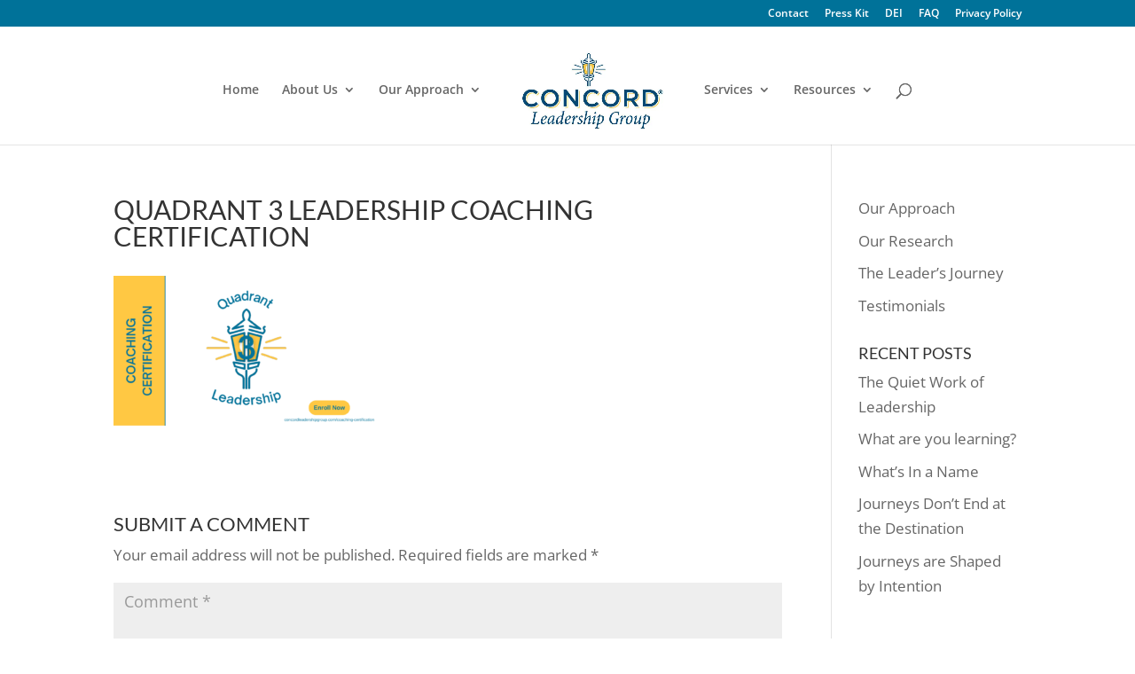

--- FILE ---
content_type: text/html; charset=UTF-8
request_url: https://concordleadershipgroup.com/coaching-certification/quadrant-3-leadership-wide/
body_size: 27000
content:
<!DOCTYPE html>
<html lang="en-US">
<head>
	<meta charset="UTF-8" />
<meta http-equiv="X-UA-Compatible" content="IE=edge">
	<link rel="pingback" href="https://concordleadershipgroup.com/xmlrpc.php" />

	<script type="text/javascript">
		document.documentElement.className = 'js';
	</script>

	<script data-cfasync="false" data-no-defer="1" data-no-minify="1" data-no-optimize="1">var ewww_webp_supported=!1;function check_webp_feature(A,e){var w;e=void 0!==e?e:function(){},ewww_webp_supported?e(ewww_webp_supported):((w=new Image).onload=function(){ewww_webp_supported=0<w.width&&0<w.height,e&&e(ewww_webp_supported)},w.onerror=function(){e&&e(!1)},w.src="data:image/webp;base64,"+{alpha:"UklGRkoAAABXRUJQVlA4WAoAAAAQAAAAAAAAAAAAQUxQSAwAAAARBxAR/Q9ERP8DAABWUDggGAAAABQBAJ0BKgEAAQAAAP4AAA3AAP7mtQAAAA=="}[A])}check_webp_feature("alpha");</script><script data-cfasync="false" data-no-defer="1" data-no-minify="1" data-no-optimize="1">var Arrive=function(c,w){"use strict";if(c.MutationObserver&&"undefined"!=typeof HTMLElement){var r,a=0,u=(r=HTMLElement.prototype.matches||HTMLElement.prototype.webkitMatchesSelector||HTMLElement.prototype.mozMatchesSelector||HTMLElement.prototype.msMatchesSelector,{matchesSelector:function(e,t){return e instanceof HTMLElement&&r.call(e,t)},addMethod:function(e,t,r){var a=e[t];e[t]=function(){return r.length==arguments.length?r.apply(this,arguments):"function"==typeof a?a.apply(this,arguments):void 0}},callCallbacks:function(e,t){t&&t.options.onceOnly&&1==t.firedElems.length&&(e=[e[0]]);for(var r,a=0;r=e[a];a++)r&&r.callback&&r.callback.call(r.elem,r.elem);t&&t.options.onceOnly&&1==t.firedElems.length&&t.me.unbindEventWithSelectorAndCallback.call(t.target,t.selector,t.callback)},checkChildNodesRecursively:function(e,t,r,a){for(var i,n=0;i=e[n];n++)r(i,t,a)&&a.push({callback:t.callback,elem:i}),0<i.childNodes.length&&u.checkChildNodesRecursively(i.childNodes,t,r,a)},mergeArrays:function(e,t){var r,a={};for(r in e)e.hasOwnProperty(r)&&(a[r]=e[r]);for(r in t)t.hasOwnProperty(r)&&(a[r]=t[r]);return a},toElementsArray:function(e){return e=void 0!==e&&("number"!=typeof e.length||e===c)?[e]:e}}),e=(l.prototype.addEvent=function(e,t,r,a){a={target:e,selector:t,options:r,callback:a,firedElems:[]};return this._beforeAdding&&this._beforeAdding(a),this._eventsBucket.push(a),a},l.prototype.removeEvent=function(e){for(var t,r=this._eventsBucket.length-1;t=this._eventsBucket[r];r--)e(t)&&(this._beforeRemoving&&this._beforeRemoving(t),(t=this._eventsBucket.splice(r,1))&&t.length&&(t[0].callback=null))},l.prototype.beforeAdding=function(e){this._beforeAdding=e},l.prototype.beforeRemoving=function(e){this._beforeRemoving=e},l),t=function(i,n){var o=new e,l=this,s={fireOnAttributesModification:!1};return o.beforeAdding(function(t){var e=t.target;e!==c.document&&e!==c||(e=document.getElementsByTagName("html")[0]);var r=new MutationObserver(function(e){n.call(this,e,t)}),a=i(t.options);r.observe(e,a),t.observer=r,t.me=l}),o.beforeRemoving(function(e){e.observer.disconnect()}),this.bindEvent=function(e,t,r){t=u.mergeArrays(s,t);for(var a=u.toElementsArray(this),i=0;i<a.length;i++)o.addEvent(a[i],e,t,r)},this.unbindEvent=function(){var r=u.toElementsArray(this);o.removeEvent(function(e){for(var t=0;t<r.length;t++)if(this===w||e.target===r[t])return!0;return!1})},this.unbindEventWithSelectorOrCallback=function(r){var a=u.toElementsArray(this),i=r,e="function"==typeof r?function(e){for(var t=0;t<a.length;t++)if((this===w||e.target===a[t])&&e.callback===i)return!0;return!1}:function(e){for(var t=0;t<a.length;t++)if((this===w||e.target===a[t])&&e.selector===r)return!0;return!1};o.removeEvent(e)},this.unbindEventWithSelectorAndCallback=function(r,a){var i=u.toElementsArray(this);o.removeEvent(function(e){for(var t=0;t<i.length;t++)if((this===w||e.target===i[t])&&e.selector===r&&e.callback===a)return!0;return!1})},this},i=new function(){var s={fireOnAttributesModification:!1,onceOnly:!1,existing:!1};function n(e,t,r){return!(!u.matchesSelector(e,t.selector)||(e._id===w&&(e._id=a++),-1!=t.firedElems.indexOf(e._id)))&&(t.firedElems.push(e._id),!0)}var c=(i=new t(function(e){var t={attributes:!1,childList:!0,subtree:!0};return e.fireOnAttributesModification&&(t.attributes=!0),t},function(e,i){e.forEach(function(e){var t=e.addedNodes,r=e.target,a=[];null!==t&&0<t.length?u.checkChildNodesRecursively(t,i,n,a):"attributes"===e.type&&n(r,i)&&a.push({callback:i.callback,elem:r}),u.callCallbacks(a,i)})})).bindEvent;return i.bindEvent=function(e,t,r){t=void 0===r?(r=t,s):u.mergeArrays(s,t);var a=u.toElementsArray(this);if(t.existing){for(var i=[],n=0;n<a.length;n++)for(var o=a[n].querySelectorAll(e),l=0;l<o.length;l++)i.push({callback:r,elem:o[l]});if(t.onceOnly&&i.length)return r.call(i[0].elem,i[0].elem);setTimeout(u.callCallbacks,1,i)}c.call(this,e,t,r)},i},o=new function(){var a={};function i(e,t){return u.matchesSelector(e,t.selector)}var n=(o=new t(function(){return{childList:!0,subtree:!0}},function(e,r){e.forEach(function(e){var t=e.removedNodes,e=[];null!==t&&0<t.length&&u.checkChildNodesRecursively(t,r,i,e),u.callCallbacks(e,r)})})).bindEvent;return o.bindEvent=function(e,t,r){t=void 0===r?(r=t,a):u.mergeArrays(a,t),n.call(this,e,t,r)},o};d(HTMLElement.prototype),d(NodeList.prototype),d(HTMLCollection.prototype),d(HTMLDocument.prototype),d(Window.prototype);var n={};return s(i,n,"unbindAllArrive"),s(o,n,"unbindAllLeave"),n}function l(){this._eventsBucket=[],this._beforeAdding=null,this._beforeRemoving=null}function s(e,t,r){u.addMethod(t,r,e.unbindEvent),u.addMethod(t,r,e.unbindEventWithSelectorOrCallback),u.addMethod(t,r,e.unbindEventWithSelectorAndCallback)}function d(e){e.arrive=i.bindEvent,s(i,e,"unbindArrive"),e.leave=o.bindEvent,s(o,e,"unbindLeave")}}(window,void 0),ewww_webp_supported=!1;function check_webp_feature(e,t){var r;ewww_webp_supported?t(ewww_webp_supported):((r=new Image).onload=function(){ewww_webp_supported=0<r.width&&0<r.height,t(ewww_webp_supported)},r.onerror=function(){t(!1)},r.src="data:image/webp;base64,"+{alpha:"UklGRkoAAABXRUJQVlA4WAoAAAAQAAAAAAAAAAAAQUxQSAwAAAARBxAR/Q9ERP8DAABWUDggGAAAABQBAJ0BKgEAAQAAAP4AAA3AAP7mtQAAAA==",animation:"UklGRlIAAABXRUJQVlA4WAoAAAASAAAAAAAAAAAAQU5JTQYAAAD/////AABBTk1GJgAAAAAAAAAAAAAAAAAAAGQAAABWUDhMDQAAAC8AAAAQBxAREYiI/gcA"}[e])}function ewwwLoadImages(e){if(e){for(var t=document.querySelectorAll(".batch-image img, .image-wrapper a, .ngg-pro-masonry-item a, .ngg-galleria-offscreen-seo-wrapper a"),r=0,a=t.length;r<a;r++)ewwwAttr(t[r],"data-src",t[r].getAttribute("data-webp")),ewwwAttr(t[r],"data-thumbnail",t[r].getAttribute("data-webp-thumbnail"));for(var i=document.querySelectorAll("div.woocommerce-product-gallery__image"),r=0,a=i.length;r<a;r++)ewwwAttr(i[r],"data-thumb",i[r].getAttribute("data-webp-thumb"))}for(var n=document.querySelectorAll("video"),r=0,a=n.length;r<a;r++)ewwwAttr(n[r],"poster",e?n[r].getAttribute("data-poster-webp"):n[r].getAttribute("data-poster-image"));for(var o,l=document.querySelectorAll("img.ewww_webp_lazy_load"),r=0,a=l.length;r<a;r++)e&&(ewwwAttr(l[r],"data-lazy-srcset",l[r].getAttribute("data-lazy-srcset-webp")),ewwwAttr(l[r],"data-srcset",l[r].getAttribute("data-srcset-webp")),ewwwAttr(l[r],"data-lazy-src",l[r].getAttribute("data-lazy-src-webp")),ewwwAttr(l[r],"data-src",l[r].getAttribute("data-src-webp")),ewwwAttr(l[r],"data-orig-file",l[r].getAttribute("data-webp-orig-file")),ewwwAttr(l[r],"data-medium-file",l[r].getAttribute("data-webp-medium-file")),ewwwAttr(l[r],"data-large-file",l[r].getAttribute("data-webp-large-file")),null!=(o=l[r].getAttribute("srcset"))&&!1!==o&&o.includes("R0lGOD")&&ewwwAttr(l[r],"src",l[r].getAttribute("data-lazy-src-webp"))),l[r].className=l[r].className.replace(/\bewww_webp_lazy_load\b/,"");for(var s=document.querySelectorAll(".ewww_webp"),r=0,a=s.length;r<a;r++)e?(ewwwAttr(s[r],"srcset",s[r].getAttribute("data-srcset-webp")),ewwwAttr(s[r],"src",s[r].getAttribute("data-src-webp")),ewwwAttr(s[r],"data-orig-file",s[r].getAttribute("data-webp-orig-file")),ewwwAttr(s[r],"data-medium-file",s[r].getAttribute("data-webp-medium-file")),ewwwAttr(s[r],"data-large-file",s[r].getAttribute("data-webp-large-file")),ewwwAttr(s[r],"data-large_image",s[r].getAttribute("data-webp-large_image")),ewwwAttr(s[r],"data-src",s[r].getAttribute("data-webp-src"))):(ewwwAttr(s[r],"srcset",s[r].getAttribute("data-srcset-img")),ewwwAttr(s[r],"src",s[r].getAttribute("data-src-img"))),s[r].className=s[r].className.replace(/\bewww_webp\b/,"ewww_webp_loaded");window.jQuery&&jQuery.fn.isotope&&jQuery.fn.imagesLoaded&&(jQuery(".fusion-posts-container-infinite").imagesLoaded(function(){jQuery(".fusion-posts-container-infinite").hasClass("isotope")&&jQuery(".fusion-posts-container-infinite").isotope()}),jQuery(".fusion-portfolio:not(.fusion-recent-works) .fusion-portfolio-wrapper").imagesLoaded(function(){jQuery(".fusion-portfolio:not(.fusion-recent-works) .fusion-portfolio-wrapper").isotope()}))}function ewwwWebPInit(e){ewwwLoadImages(e),ewwwNggLoadGalleries(e),document.arrive(".ewww_webp",function(){ewwwLoadImages(e)}),document.arrive(".ewww_webp_lazy_load",function(){ewwwLoadImages(e)}),document.arrive("videos",function(){ewwwLoadImages(e)}),"loading"==document.readyState?document.addEventListener("DOMContentLoaded",ewwwJSONParserInit):("undefined"!=typeof galleries&&ewwwNggParseGalleries(e),ewwwWooParseVariations(e))}function ewwwAttr(e,t,r){null!=r&&!1!==r&&e.setAttribute(t,r)}function ewwwJSONParserInit(){"undefined"!=typeof galleries&&check_webp_feature("alpha",ewwwNggParseGalleries),check_webp_feature("alpha",ewwwWooParseVariations)}function ewwwWooParseVariations(e){if(e)for(var t=document.querySelectorAll("form.variations_form"),r=0,a=t.length;r<a;r++){var i=t[r].getAttribute("data-product_variations"),n=!1;try{for(var o in i=JSON.parse(i))void 0!==i[o]&&void 0!==i[o].image&&(void 0!==i[o].image.src_webp&&(i[o].image.src=i[o].image.src_webp,n=!0),void 0!==i[o].image.srcset_webp&&(i[o].image.srcset=i[o].image.srcset_webp,n=!0),void 0!==i[o].image.full_src_webp&&(i[o].image.full_src=i[o].image.full_src_webp,n=!0),void 0!==i[o].image.gallery_thumbnail_src_webp&&(i[o].image.gallery_thumbnail_src=i[o].image.gallery_thumbnail_src_webp,n=!0),void 0!==i[o].image.thumb_src_webp&&(i[o].image.thumb_src=i[o].image.thumb_src_webp,n=!0));n&&ewwwAttr(t[r],"data-product_variations",JSON.stringify(i))}catch(e){}}}function ewwwNggParseGalleries(e){if(e)for(var t in galleries){var r=galleries[t];galleries[t].images_list=ewwwNggParseImageList(r.images_list)}}function ewwwNggLoadGalleries(e){e&&document.addEventListener("ngg.galleria.themeadded",function(e,t){window.ngg_galleria._create_backup=window.ngg_galleria.create,window.ngg_galleria.create=function(e,t){var r=$(e).data("id");return galleries["gallery_"+r].images_list=ewwwNggParseImageList(galleries["gallery_"+r].images_list),window.ngg_galleria._create_backup(e,t)}})}function ewwwNggParseImageList(e){for(var t in e){var r=e[t];if(void 0!==r["image-webp"]&&(e[t].image=r["image-webp"],delete e[t]["image-webp"]),void 0!==r["thumb-webp"]&&(e[t].thumb=r["thumb-webp"],delete e[t]["thumb-webp"]),void 0!==r.full_image_webp&&(e[t].full_image=r.full_image_webp,delete e[t].full_image_webp),void 0!==r.srcsets)for(var a in r.srcsets)nggSrcset=r.srcsets[a],void 0!==r.srcsets[a+"-webp"]&&(e[t].srcsets[a]=r.srcsets[a+"-webp"],delete e[t].srcsets[a+"-webp"]);if(void 0!==r.full_srcsets)for(var i in r.full_srcsets)nggFSrcset=r.full_srcsets[i],void 0!==r.full_srcsets[i+"-webp"]&&(e[t].full_srcsets[i]=r.full_srcsets[i+"-webp"],delete e[t].full_srcsets[i+"-webp"])}return e}check_webp_feature("alpha",ewwwWebPInit);</script><link rel="preconnect" href="https://fonts.gstatic.com" crossorigin /><meta name='robots' content='index, follow, max-image-preview:large, max-snippet:-1, max-video-preview:-1' />

	<!-- This site is optimized with the Yoast SEO plugin v26.5 - https://yoast.com/wordpress/plugins/seo/ -->
	<title>Quadrant 3 Leadership Coaching Certification - The Concord Leadership Group, LLC</title>
	<link rel="canonical" href="https://concordleadershipgroup.com/coaching-certification/quadrant-3-leadership-wide/" />
	<meta property="og:locale" content="en_US" />
	<meta property="og:type" content="article" />
	<meta property="og:title" content="Quadrant 3 Leadership Coaching Certification - The Concord Leadership Group, LLC" />
	<meta property="og:url" content="https://concordleadershipgroup.com/coaching-certification/quadrant-3-leadership-wide/" />
	<meta property="og:site_name" content="The Concord Leadership Group, LLC" />
	<meta property="article:publisher" content="https://www.facebook.com/concordleadershipgroup/" />
	<meta property="article:modified_time" content="2021-08-06T18:18:35+00:00" />
	<meta property="og:image" content="https://concordleadershipgroup.com/coaching-certification/quadrant-3-leadership-wide" />
	<meta property="og:image:width" content="1600" />
	<meta property="og:image:height" content="900" />
	<meta property="og:image:type" content="image/png" />
	<meta name="twitter:card" content="summary_large_image" />
	<meta name="twitter:site" content="@concordleaders" />
	<script type="application/ld+json" class="yoast-schema-graph">{"@context":"https://schema.org","@graph":[{"@type":"WebPage","@id":"https://concordleadershipgroup.com/coaching-certification/quadrant-3-leadership-wide/","url":"https://concordleadershipgroup.com/coaching-certification/quadrant-3-leadership-wide/","name":"Quadrant 3 Leadership Coaching Certification - The Concord Leadership Group, LLC","isPartOf":{"@id":"https://concordleadershipgroup.com/#website"},"primaryImageOfPage":{"@id":"https://concordleadershipgroup.com/coaching-certification/quadrant-3-leadership-wide/#primaryimage"},"image":{"@id":"https://concordleadershipgroup.com/coaching-certification/quadrant-3-leadership-wide/#primaryimage"},"thumbnailUrl":"https://cdn.concordleadershipgroup.com/wp-content/uploads/2021/08/06141759/Quadrant-3-Leadership-Wide.png","datePublished":"2021-08-06T18:17:58+00:00","dateModified":"2021-08-06T18:18:35+00:00","breadcrumb":{"@id":"https://concordleadershipgroup.com/coaching-certification/quadrant-3-leadership-wide/#breadcrumb"},"inLanguage":"en-US","potentialAction":[{"@type":"ReadAction","target":["https://concordleadershipgroup.com/coaching-certification/quadrant-3-leadership-wide/"]}]},{"@type":"ImageObject","inLanguage":"en-US","@id":"https://concordleadershipgroup.com/coaching-certification/quadrant-3-leadership-wide/#primaryimage","url":"https://cdn.concordleadershipgroup.com/wp-content/uploads/2021/08/06141759/Quadrant-3-Leadership-Wide.png","contentUrl":"https://cdn.concordleadershipgroup.com/wp-content/uploads/2021/08/06141759/Quadrant-3-Leadership-Wide.png","width":1600,"height":900,"caption":"Quadrant 3 Leadership Coaching Certification"},{"@type":"BreadcrumbList","@id":"https://concordleadershipgroup.com/coaching-certification/quadrant-3-leadership-wide/#breadcrumb","itemListElement":[{"@type":"ListItem","position":1,"name":"Home","item":"https://concordleadershipgroup.com/"},{"@type":"ListItem","position":2,"name":"Quadrant 3 Leadership Coaching Certification","item":"https://concordleadershipgroup.com/coaching-certification/"},{"@type":"ListItem","position":3,"name":"Quadrant 3 Leadership Coaching Certification"}]},{"@type":"WebSite","@id":"https://concordleadershipgroup.com/#website","url":"https://concordleadershipgroup.com/","name":"The Concord Leadership Group, LLC","description":"Helping great leaders who happen to be going through a rough patch.","potentialAction":[{"@type":"SearchAction","target":{"@type":"EntryPoint","urlTemplate":"https://concordleadershipgroup.com/?s={search_term_string}"},"query-input":{"@type":"PropertyValueSpecification","valueRequired":true,"valueName":"search_term_string"}}],"inLanguage":"en-US"}]}</script>
	<!-- / Yoast SEO plugin. -->


<link rel='dns-prefetch' href='//assets.concordleadershipgroup.com' />
<link rel="alternate" type="application/rss+xml" title="The Concord Leadership Group, LLC &raquo; Feed" href="https://concordleadershipgroup.com/feed/" />
<link rel="alternate" type="application/rss+xml" title="The Concord Leadership Group, LLC &raquo; Comments Feed" href="https://concordleadershipgroup.com/comments/feed/" />
<link rel="alternate" type="application/rss+xml" title="The Concord Leadership Group, LLC &raquo; Quadrant 3 Leadership Coaching Certification Comments Feed" href="https://concordleadershipgroup.com/coaching-certification/quadrant-3-leadership-wide/feed/" />
<link rel="alternate" title="oEmbed (JSON)" type="application/json+oembed" href="https://concordleadershipgroup.com/wp-json/oembed/1.0/embed?url=https%3A%2F%2Fconcordleadershipgroup.com%2Fcoaching-certification%2Fquadrant-3-leadership-wide%2F" />
<link rel="alternate" title="oEmbed (XML)" type="text/xml+oembed" href="https://concordleadershipgroup.com/wp-json/oembed/1.0/embed?url=https%3A%2F%2Fconcordleadershipgroup.com%2Fcoaching-certification%2Fquadrant-3-leadership-wide%2F&#038;format=xml" />
<script>function cpLoadCSS(e,t,n){"use strict";var i=window.document.createElement("link"),o=t||window.document.getElementsByTagName("script")[0];return i.rel="stylesheet",i.href=e,i.media="only x",o.parentNode.insertBefore(i,o),setTimeout(function(){i.media=n||"all"}),i}</script><style>.cp-popup-container .cpro-overlay,.cp-popup-container .cp-popup-wrapper{opacity:0;visibility:hidden;display:none}</style><meta content="Concord Leadership Group v.1.0.0" name="generator"/>
<link rel='stylesheet' id='wp-block-library-css' href='https://assets.concordleadershipgroup.com/wp-includes/css/dist/block-library/style.min.css?ver=6.9' type='text/css' media='all' />
<style id='global-styles-inline-css' type='text/css'>
:root{--wp--preset--aspect-ratio--square: 1;--wp--preset--aspect-ratio--4-3: 4/3;--wp--preset--aspect-ratio--3-4: 3/4;--wp--preset--aspect-ratio--3-2: 3/2;--wp--preset--aspect-ratio--2-3: 2/3;--wp--preset--aspect-ratio--16-9: 16/9;--wp--preset--aspect-ratio--9-16: 9/16;--wp--preset--color--black: #000000;--wp--preset--color--cyan-bluish-gray: #abb8c3;--wp--preset--color--white: #ffffff;--wp--preset--color--pale-pink: #f78da7;--wp--preset--color--vivid-red: #cf2e2e;--wp--preset--color--luminous-vivid-orange: #ff6900;--wp--preset--color--luminous-vivid-amber: #fcb900;--wp--preset--color--light-green-cyan: #7bdcb5;--wp--preset--color--vivid-green-cyan: #00d084;--wp--preset--color--pale-cyan-blue: #8ed1fc;--wp--preset--color--vivid-cyan-blue: #0693e3;--wp--preset--color--vivid-purple: #9b51e0;--wp--preset--gradient--vivid-cyan-blue-to-vivid-purple: linear-gradient(135deg,rgb(6,147,227) 0%,rgb(155,81,224) 100%);--wp--preset--gradient--light-green-cyan-to-vivid-green-cyan: linear-gradient(135deg,rgb(122,220,180) 0%,rgb(0,208,130) 100%);--wp--preset--gradient--luminous-vivid-amber-to-luminous-vivid-orange: linear-gradient(135deg,rgb(252,185,0) 0%,rgb(255,105,0) 100%);--wp--preset--gradient--luminous-vivid-orange-to-vivid-red: linear-gradient(135deg,rgb(255,105,0) 0%,rgb(207,46,46) 100%);--wp--preset--gradient--very-light-gray-to-cyan-bluish-gray: linear-gradient(135deg,rgb(238,238,238) 0%,rgb(169,184,195) 100%);--wp--preset--gradient--cool-to-warm-spectrum: linear-gradient(135deg,rgb(74,234,220) 0%,rgb(151,120,209) 20%,rgb(207,42,186) 40%,rgb(238,44,130) 60%,rgb(251,105,98) 80%,rgb(254,248,76) 100%);--wp--preset--gradient--blush-light-purple: linear-gradient(135deg,rgb(255,206,236) 0%,rgb(152,150,240) 100%);--wp--preset--gradient--blush-bordeaux: linear-gradient(135deg,rgb(254,205,165) 0%,rgb(254,45,45) 50%,rgb(107,0,62) 100%);--wp--preset--gradient--luminous-dusk: linear-gradient(135deg,rgb(255,203,112) 0%,rgb(199,81,192) 50%,rgb(65,88,208) 100%);--wp--preset--gradient--pale-ocean: linear-gradient(135deg,rgb(255,245,203) 0%,rgb(182,227,212) 50%,rgb(51,167,181) 100%);--wp--preset--gradient--electric-grass: linear-gradient(135deg,rgb(202,248,128) 0%,rgb(113,206,126) 100%);--wp--preset--gradient--midnight: linear-gradient(135deg,rgb(2,3,129) 0%,rgb(40,116,252) 100%);--wp--preset--font-size--small: 13px;--wp--preset--font-size--medium: 20px;--wp--preset--font-size--large: 36px;--wp--preset--font-size--x-large: 42px;--wp--preset--spacing--20: 0.44rem;--wp--preset--spacing--30: 0.67rem;--wp--preset--spacing--40: 1rem;--wp--preset--spacing--50: 1.5rem;--wp--preset--spacing--60: 2.25rem;--wp--preset--spacing--70: 3.38rem;--wp--preset--spacing--80: 5.06rem;--wp--preset--shadow--natural: 6px 6px 9px rgba(0, 0, 0, 0.2);--wp--preset--shadow--deep: 12px 12px 50px rgba(0, 0, 0, 0.4);--wp--preset--shadow--sharp: 6px 6px 0px rgba(0, 0, 0, 0.2);--wp--preset--shadow--outlined: 6px 6px 0px -3px rgb(255, 255, 255), 6px 6px rgb(0, 0, 0);--wp--preset--shadow--crisp: 6px 6px 0px rgb(0, 0, 0);}:root { --wp--style--global--content-size: 823px;--wp--style--global--wide-size: 1080px; }:where(body) { margin: 0; }.wp-site-blocks > .alignleft { float: left; margin-right: 2em; }.wp-site-blocks > .alignright { float: right; margin-left: 2em; }.wp-site-blocks > .aligncenter { justify-content: center; margin-left: auto; margin-right: auto; }:where(.is-layout-flex){gap: 0.5em;}:where(.is-layout-grid){gap: 0.5em;}.is-layout-flow > .alignleft{float: left;margin-inline-start: 0;margin-inline-end: 2em;}.is-layout-flow > .alignright{float: right;margin-inline-start: 2em;margin-inline-end: 0;}.is-layout-flow > .aligncenter{margin-left: auto !important;margin-right: auto !important;}.is-layout-constrained > .alignleft{float: left;margin-inline-start: 0;margin-inline-end: 2em;}.is-layout-constrained > .alignright{float: right;margin-inline-start: 2em;margin-inline-end: 0;}.is-layout-constrained > .aligncenter{margin-left: auto !important;margin-right: auto !important;}.is-layout-constrained > :where(:not(.alignleft):not(.alignright):not(.alignfull)){max-width: var(--wp--style--global--content-size);margin-left: auto !important;margin-right: auto !important;}.is-layout-constrained > .alignwide{max-width: var(--wp--style--global--wide-size);}body .is-layout-flex{display: flex;}.is-layout-flex{flex-wrap: wrap;align-items: center;}.is-layout-flex > :is(*, div){margin: 0;}body .is-layout-grid{display: grid;}.is-layout-grid > :is(*, div){margin: 0;}body{padding-top: 0px;padding-right: 0px;padding-bottom: 0px;padding-left: 0px;}:root :where(.wp-element-button, .wp-block-button__link){background-color: #32373c;border-width: 0;color: #fff;font-family: inherit;font-size: inherit;font-style: inherit;font-weight: inherit;letter-spacing: inherit;line-height: inherit;padding-top: calc(0.667em + 2px);padding-right: calc(1.333em + 2px);padding-bottom: calc(0.667em + 2px);padding-left: calc(1.333em + 2px);text-decoration: none;text-transform: inherit;}.has-black-color{color: var(--wp--preset--color--black) !important;}.has-cyan-bluish-gray-color{color: var(--wp--preset--color--cyan-bluish-gray) !important;}.has-white-color{color: var(--wp--preset--color--white) !important;}.has-pale-pink-color{color: var(--wp--preset--color--pale-pink) !important;}.has-vivid-red-color{color: var(--wp--preset--color--vivid-red) !important;}.has-luminous-vivid-orange-color{color: var(--wp--preset--color--luminous-vivid-orange) !important;}.has-luminous-vivid-amber-color{color: var(--wp--preset--color--luminous-vivid-amber) !important;}.has-light-green-cyan-color{color: var(--wp--preset--color--light-green-cyan) !important;}.has-vivid-green-cyan-color{color: var(--wp--preset--color--vivid-green-cyan) !important;}.has-pale-cyan-blue-color{color: var(--wp--preset--color--pale-cyan-blue) !important;}.has-vivid-cyan-blue-color{color: var(--wp--preset--color--vivid-cyan-blue) !important;}.has-vivid-purple-color{color: var(--wp--preset--color--vivid-purple) !important;}.has-black-background-color{background-color: var(--wp--preset--color--black) !important;}.has-cyan-bluish-gray-background-color{background-color: var(--wp--preset--color--cyan-bluish-gray) !important;}.has-white-background-color{background-color: var(--wp--preset--color--white) !important;}.has-pale-pink-background-color{background-color: var(--wp--preset--color--pale-pink) !important;}.has-vivid-red-background-color{background-color: var(--wp--preset--color--vivid-red) !important;}.has-luminous-vivid-orange-background-color{background-color: var(--wp--preset--color--luminous-vivid-orange) !important;}.has-luminous-vivid-amber-background-color{background-color: var(--wp--preset--color--luminous-vivid-amber) !important;}.has-light-green-cyan-background-color{background-color: var(--wp--preset--color--light-green-cyan) !important;}.has-vivid-green-cyan-background-color{background-color: var(--wp--preset--color--vivid-green-cyan) !important;}.has-pale-cyan-blue-background-color{background-color: var(--wp--preset--color--pale-cyan-blue) !important;}.has-vivid-cyan-blue-background-color{background-color: var(--wp--preset--color--vivid-cyan-blue) !important;}.has-vivid-purple-background-color{background-color: var(--wp--preset--color--vivid-purple) !important;}.has-black-border-color{border-color: var(--wp--preset--color--black) !important;}.has-cyan-bluish-gray-border-color{border-color: var(--wp--preset--color--cyan-bluish-gray) !important;}.has-white-border-color{border-color: var(--wp--preset--color--white) !important;}.has-pale-pink-border-color{border-color: var(--wp--preset--color--pale-pink) !important;}.has-vivid-red-border-color{border-color: var(--wp--preset--color--vivid-red) !important;}.has-luminous-vivid-orange-border-color{border-color: var(--wp--preset--color--luminous-vivid-orange) !important;}.has-luminous-vivid-amber-border-color{border-color: var(--wp--preset--color--luminous-vivid-amber) !important;}.has-light-green-cyan-border-color{border-color: var(--wp--preset--color--light-green-cyan) !important;}.has-vivid-green-cyan-border-color{border-color: var(--wp--preset--color--vivid-green-cyan) !important;}.has-pale-cyan-blue-border-color{border-color: var(--wp--preset--color--pale-cyan-blue) !important;}.has-vivid-cyan-blue-border-color{border-color: var(--wp--preset--color--vivid-cyan-blue) !important;}.has-vivid-purple-border-color{border-color: var(--wp--preset--color--vivid-purple) !important;}.has-vivid-cyan-blue-to-vivid-purple-gradient-background{background: var(--wp--preset--gradient--vivid-cyan-blue-to-vivid-purple) !important;}.has-light-green-cyan-to-vivid-green-cyan-gradient-background{background: var(--wp--preset--gradient--light-green-cyan-to-vivid-green-cyan) !important;}.has-luminous-vivid-amber-to-luminous-vivid-orange-gradient-background{background: var(--wp--preset--gradient--luminous-vivid-amber-to-luminous-vivid-orange) !important;}.has-luminous-vivid-orange-to-vivid-red-gradient-background{background: var(--wp--preset--gradient--luminous-vivid-orange-to-vivid-red) !important;}.has-very-light-gray-to-cyan-bluish-gray-gradient-background{background: var(--wp--preset--gradient--very-light-gray-to-cyan-bluish-gray) !important;}.has-cool-to-warm-spectrum-gradient-background{background: var(--wp--preset--gradient--cool-to-warm-spectrum) !important;}.has-blush-light-purple-gradient-background{background: var(--wp--preset--gradient--blush-light-purple) !important;}.has-blush-bordeaux-gradient-background{background: var(--wp--preset--gradient--blush-bordeaux) !important;}.has-luminous-dusk-gradient-background{background: var(--wp--preset--gradient--luminous-dusk) !important;}.has-pale-ocean-gradient-background{background: var(--wp--preset--gradient--pale-ocean) !important;}.has-electric-grass-gradient-background{background: var(--wp--preset--gradient--electric-grass) !important;}.has-midnight-gradient-background{background: var(--wp--preset--gradient--midnight) !important;}.has-small-font-size{font-size: var(--wp--preset--font-size--small) !important;}.has-medium-font-size{font-size: var(--wp--preset--font-size--medium) !important;}.has-large-font-size{font-size: var(--wp--preset--font-size--large) !important;}.has-x-large-font-size{font-size: var(--wp--preset--font-size--x-large) !important;}
/*# sourceURL=global-styles-inline-css */
</style>

<script>document.addEventListener('DOMContentLoaded', function(event) {  if( typeof cpLoadCSS !== 'undefined' ) { cpLoadCSS('https://assets.concordleadershipgroup.com/wp-content/plugins/convertpro/assets/modules/css/cp-popup.min.css?ver=1.8.7', 0, 'all'); } }); </script>
<link rel='stylesheet' id='custom-article-cards-css' href='https://assets.concordleadershipgroup.com/wp-content/plugins/divi-article-cards/assets/css/style.css?ver=20160602' type='text/css' media='all' />
<style id='divi-style-parent-inline-inline-css' type='text/css'>
/*! The following theme stylesheet was modified by the Divi Switch plugin by WP Zone to implement user customization(s) - Fri, 05 Dec 2025 03:10:43 -0500 */
/*!
Theme Name: Divi
Theme URI: http://www.elegantthemes.com/gallery/divi/
Version: 4.27.4
Description: Smart. Flexible. Beautiful. Divi is the most powerful theme in our collection.
Author: Elegant Themes
Author URI: http://www.elegantthemes.com
License: GNU General Public License v2
License URI: http://www.gnu.org/licenses/gpl-2.0.html
*/

a,abbr,acronym,address,applet,b,big,blockquote,body,center,cite,code,dd,del,dfn,div,dl,dt,em,fieldset,font,form,h1,h2,h3,h4,h5,h6,html,i,iframe,img,ins,kbd,label,legend,li,object,ol,p,pre,q,s,samp,small,span,strike,strong,sub,sup,tt,u,ul,var{margin:0;padding:0;border:0;outline:0;font-size:100%;-ms-text-size-adjust:100%;-webkit-text-size-adjust:100%;vertical-align:baseline;background:transparent}body{line-height:1}ol,ul{list-style:none}blockquote,q{quotes:none}blockquote:after,blockquote:before,q:after,q:before{content:"";content:none}blockquote{margin:20px 0 30px;border-left:5px solid;padding-left:20px}:focus{outline:0}del{text-decoration:line-through}pre{overflow:auto;padding:10px}figure{margin:0}table{border-collapse:collapse;border-spacing:0}article,aside,footer,header,hgroup,nav,section{display:block}body{font-family:Open Sans,Arial,sans-serif;font-size:14px;color:#666;background-color:#fff;line-height:1.7em;font-weight:500;-webkit-font-smoothing:antialiased;-moz-osx-font-smoothing:grayscale}body.page-template-page-template-blank-php #page-container{padding-top:0!important}body.et_cover_background{background-size:cover!important;background-position:top!important;background-repeat:no-repeat!important;background-attachment:fixed}a{color:#2ea3f2}a,a:hover{text-decoration:none}p{padding-bottom:1em}p:not(.has-background):last-of-type{padding-bottom:0}p.et_normal_padding{padding-bottom:1em}strong{font-weight:700}cite,em,i{font-style:italic}code,pre{font-family:Courier New,monospace;margin-bottom:10px}ins{text-decoration:none}sub,sup{height:0;line-height:1;position:relative;vertical-align:baseline}sup{bottom:.8em}sub{top:.3em}dl{margin:0 0 1.5em}dl dt{font-weight:700}dd{margin-left:1.5em}blockquote p{padding-bottom:0}embed,iframe,object,video{max-width:100%}h1,h2,h3,h4,h5,h6{color:#333;padding-bottom:10px;line-height:1em;font-weight:500}h1 a,h2 a,h3 a,h4 a,h5 a,h6 a{color:inherit}h1{font-size:30px}h2{font-size:26px}h3{font-size:22px}h4{font-size:18px}h5{font-size:16px}h6{font-size:14px}input{-webkit-appearance:none}input[type=checkbox]{-webkit-appearance:checkbox}input[type=radio]{-webkit-appearance:radio}input.text,input.title,input[type=email],input[type=password],input[type=tel],input[type=text],select,textarea{background-color:#fff;border:1px solid #bbb;padding:2px;color:#4e4e4e}input.text:focus,input.title:focus,input[type=text]:focus,select:focus,textarea:focus{border-color:#2d3940;color:#3e3e3e}input.text,input.title,input[type=text],select,textarea{margin:0}textarea{padding:4px}button,input,select,textarea{font-family:inherit}img{max-width:100%;height:auto}.clear{clear:both}br.clear{margin:0;padding:0}.pagination{clear:both}#et_search_icon:hover,.et-social-icon a:hover,.et_password_protected_form .et_submit_button,.form-submit .et_pb_buttontton.alt.disabled,.nav-single a,.posted_in a{color:#2ea3f2}.et-search-form,blockquote{border-color:#2ea3f2}#main-content{background-color:#fff}.container{width:80%;max-width:1080px;margin:auto;position:relative}body:not(.et-tb) #main-content .container,body:not(.et-tb-has-header) #main-content .container{padding-top:58px}.et_full_width_page #main-content .container:before{display:none}.main_title{margin-bottom:20px}.et_password_protected_form .et_submit_button:hover,.form-submit .et_pb_button:hover{background:rgba(0,0,0,.05)}.et_button_icon_visible .et_pb_button{padding-right:2em;padding-left:.7em}.et_button_icon_visible .et_pb_button:after{opacity:1;margin-left:0}.et_button_left .et_pb_button:hover:after{left:.15em}.et_button_left .et_pb_button:after{margin-left:0;left:1em}.et_button_icon_visible.et_button_left .et_pb_button,.et_button_left .et_pb_button:hover,.et_button_left .et_pb_module .et_pb_button:hover{padding-left:2em;padding-right:.7em}.et_button_icon_visible.et_button_left .et_pb_button:after,.et_button_left .et_pb_button:hover:after{left:.15em}.et_password_protected_form .et_submit_button:hover,.form-submit .et_pb_button:hover{padding:.3em 1em}.et_button_no_icon .et_pb_button:after{display:none}.et_button_no_icon.et_button_icon_visible.et_button_left .et_pb_button,.et_button_no_icon.et_button_left .et_pb_button:hover,.et_button_no_icon .et_pb_button,.et_button_no_icon .et_pb_button:hover{padding:.3em 1em!important}.et_button_custom_icon .et_pb_button:after{line-height:1.7em}.et_button_custom_icon.et_button_icon_visible .et_pb_button:after,.et_button_custom_icon .et_pb_button:hover:after{margin-left:.3em}#left-area .post_format-post-format-gallery .wp-block-gallery:first-of-type{padding:0;margin-bottom:-16px}.entry-content table:not(.variations){border:1px solid #eee;margin:0 0 15px;text-align:left;width:100%}.entry-content thead th,.entry-content tr th{color:#555;font-weight:700;padding:9px 24px}.entry-content tr td{border-top:1px solid #eee;padding:6px 24px}#left-area ul,.entry-content ul,.et-l--body ul,.et-l--footer ul,.et-l--header ul{list-style-type:disc;padding:0 0 23px 1em;line-height:26px}#left-area ol,.entry-content ol,.et-l--body ol,.et-l--footer ol,.et-l--header ol{list-style-type:decimal;list-style-position:inside;padding:0 0 23px;line-height:26px}#left-area ul li ul,.entry-content ul li ol{padding:2px 0 2px 20px}#left-area ol li ul,.entry-content ol li ol,.et-l--body ol li ol,.et-l--footer ol li ol,.et-l--header ol li ol{padding:2px 0 2px 35px}#left-area ul.wp-block-gallery{display:-webkit-box;display:-ms-flexbox;display:flex;-ms-flex-wrap:wrap;flex-wrap:wrap;list-style-type:none;padding:0}#left-area ul.products{padding:0!important;line-height:1.7!important;list-style:none!important}.gallery-item a{display:block}.gallery-caption,.gallery-item a{width:90%}#wpadminbar{z-index:100001}#left-area .post-meta{font-size:14px;padding-bottom:15px}#left-area .post-meta a{text-decoration:none;color:#666}#left-area .et_featured_image{padding-bottom:7px}.single .post{padding-bottom:25px}body.single .et_audio_content{margin-bottom:-6px}.nav-single a{text-decoration:none;color:#2ea3f2;font-size:14px;font-weight:400}.nav-previous{float:left}.nav-next{float:right}.et_password_protected_form p input{background-color:#eee;border:none!important;width:100%!important;border-radius:0!important;font-size:14px;color:#999!important;padding:16px!important;-webkit-box-sizing:border-box;box-sizing:border-box}.et_password_protected_form label{display:none}.et_password_protected_form .et_submit_button{font-family:inherit;display:block;float:right;margin:8px auto 0;cursor:pointer}.post-password-required p.nocomments.container{max-width:100%}.post-password-required p.nocomments.container:before{display:none}.aligncenter,div.post .new-post .aligncenter{display:block;margin-left:auto;margin-right:auto}.wp-caption{border:1px solid #ddd;text-align:center;background-color:#f3f3f3;margin-bottom:10px;max-width:96%;padding:8px}.wp-caption.alignleft{margin:0 30px 20px 0}.wp-caption.alignright{margin:0 0 20px 30px}.wp-caption img{margin:0;padding:0;border:0}.wp-caption p.wp-caption-text{font-size:12px;padding:0 4px 5px;margin:0}.alignright{float:right}.alignleft{float:left}img.alignleft{display:inline;float:left;margin-right:15px}img.alignright{display:inline;float:right;margin-left:15px}.page.et_pb_pagebuilder_layout #main-content{background-color:transparent}body #main-content .et_builder_inner_content>h1,body #main-content .et_builder_inner_content>h2,body #main-content .et_builder_inner_content>h3,body #main-content .et_builder_inner_content>h4,body #main-content .et_builder_inner_content>h5,body #main-content .et_builder_inner_content>h6{line-height:1.4em}body #main-content .et_builder_inner_content>p{line-height:1.7em}.wp-block-pullquote{margin:20px 0 30px}.wp-block-pullquote.has-background blockquote{border-left:none}.wp-block-group.has-background{padding:1.5em 1.5em .5em}@media (min-width:981px){#left-area{width:79.125%;padding-bottom:23px}#main-content .container:before{content:"";position:absolute;top:0;height:100%;width:1px;background-color:#e2e2e2}.et_full_width_page #left-area,.et_no_sidebar #left-area{float:none;width:100%!important}.et_full_width_page #left-area{padding-bottom:0}.et_no_sidebar #main-content .container:before{display:none}}@media (max-width:980px){#page-container{padding-top:80px}.et-tb #page-container,.et-tb-has-header #page-container{padding-top:0!important}#left-area,#sidebar{width:100%!important}#main-content .container:before{display:none!important}.et_full_width_page .et_gallery_item:nth-child(4n+1){clear:none}}@media print{#page-container{padding-top:0!important}}#wp-admin-bar-et-use-visual-builder a:before{font-family:ETmodules!important;content:"\e625";font-size:30px!important;width:28px;margin-top:-3px;color:#974df3!important}#wp-admin-bar-et-use-visual-builder:hover a:before{color:#fff!important}#wp-admin-bar-et-use-visual-builder:hover a,#wp-admin-bar-et-use-visual-builder a:hover{transition:background-color .5s ease;-webkit-transition:background-color .5s ease;-moz-transition:background-color .5s ease;background-color:#7e3bd0!important;color:#fff!important}* html .clearfix,:first-child+html .clearfix{zoom:1}.iphone .et_pb_section_video_bg video::-webkit-media-controls-start-playback-button{display:none!important;-webkit-appearance:none}.et_mobile_device .et_pb_section_parallax .et_pb_parallax_css{background-attachment:scroll}.et-social-facebook a.icon:before{content:"\e093"}.et-social-twitter a.icon:before{content:"\e094"}.et-social-google-plus a.icon:before{content:"\e096"}.et-social-instagram a.icon:before{content:"\e09a"}.et-social-rss a.icon:before{content:"\e09e"}.ai1ec-single-event:after{content:" ";display:table;clear:both}.evcal_event_details .evcal_evdata_cell .eventon_details_shading_bot.eventon_details_shading_bot{z-index:3}.wp-block-divi-layout{margin-bottom:1em}*{-webkit-box-sizing:border-box;box-sizing:border-box}#et-info-email:before,#et-info-phone:before,#et_search_icon:before,.comment-reply-link:after,.et-cart-info span:before,.et-pb-arrow-next:before,.et-pb-arrow-prev:before,.et-social-icon a:before,.et_audio_container .mejs-playpause-button button:before,.et_audio_container .mejs-volume-button button:before,.et_overlay:before,.et_password_protected_form .et_submit_button:after,.et_pb_button:after,.et_pb_contact_reset:after,.et_pb_contact_submit:after,.et_pb_font_icon:before,.et_pb_newsletter_button:after,.et_pb_pricing_table_button:after,.et_pb_promo_button:after,.et_pb_testimonial:before,.et_pb_toggle_title:before,.form-submit .et_pb_button:after,.mobile_menu_bar:before,a.et_pb_more_button:after{font-family:ETmodules!important;speak:none;font-style:normal;font-weight:400;-webkit-font-feature-settings:normal;font-feature-settings:normal;font-variant:normal;text-transform:none;line-height:1;-webkit-font-smoothing:antialiased;-moz-osx-font-smoothing:grayscale;text-shadow:0 0;direction:ltr}.et-pb-icon,.et_pb_custom_button_icon.et_pb_button:after,.et_pb_login .et_pb_custom_button_icon.et_pb_button:after,.et_pb_woo_custom_button_icon .button.et_pb_custom_button_icon.et_pb_button:after,.et_pb_woo_custom_button_icon .button.et_pb_custom_button_icon.et_pb_button:hover:after{content:attr(data-icon)}.et-pb-icon{font-family:ETmodules;speak:none;font-weight:400;-webkit-font-feature-settings:normal;font-feature-settings:normal;font-variant:normal;text-transform:none;line-height:1;-webkit-font-smoothing:antialiased;font-size:96px;font-style:normal;display:inline-block;-webkit-box-sizing:border-box;box-sizing:border-box;direction:ltr}#et-ajax-saving{display:none;-webkit-transition:background .3s,-webkit-box-shadow .3s;transition:background .3s,-webkit-box-shadow .3s;transition:background .3s,box-shadow .3s;transition:background .3s,box-shadow .3s,-webkit-box-shadow .3s;-webkit-box-shadow:rgba(0,139,219,.247059) 0 0 60px;box-shadow:0 0 60px rgba(0,139,219,.247059);position:fixed;top:50%;left:50%;width:50px;height:50px;background:#fff;border-radius:50px;margin:-25px 0 0 -25px;z-index:999999;text-align:center}#et-ajax-saving img{margin:9px}.et-safe-mode-indicator,.et-safe-mode-indicator:focus,.et-safe-mode-indicator:hover{-webkit-box-shadow:0 5px 10px rgba(41,196,169,.15);box-shadow:0 5px 10px rgba(41,196,169,.15);background:#29c4a9;color:#fff;font-size:14px;font-weight:600;padding:12px;line-height:16px;border-radius:3px;position:fixed;bottom:30px;right:30px;z-index:999999;text-decoration:none;font-family:Open Sans,sans-serif;-webkit-font-smoothing:antialiased;-moz-osx-font-smoothing:grayscale}.et_pb_button{font-size:20px;font-weight:500;padding:.3em 1em;line-height:1.7em!important;background-color:transparent;background-size:cover;background-position:50%;background-repeat:no-repeat;border:2px solid;border-radius:3px;-webkit-transition-duration:.2s;transition-duration:.2s;-webkit-transition-property:all!important;transition-property:all!important}.et_pb_button,.et_pb_button_inner{position:relative}.et_pb_button:hover,.et_pb_module .et_pb_button:hover{border:2px solid transparent;padding:.3em 2em .3em .7em}.et_pb_button:hover{background-color:hsla(0,0%,100%,.2)}.et_pb_bg_layout_light.et_pb_button:hover,.et_pb_bg_layout_light .et_pb_button:hover{background-color:rgba(0,0,0,.05)}.et_pb_button:after,.et_pb_button:before{font-size:32px;line-height:1em;content:"\35";opacity:0;position:absolute;margin-left:-1em;-webkit-transition:all .2s;transition:all .2s;text-transform:none;-webkit-font-feature-settings:"kern" off;font-feature-settings:"kern" off;font-variant:none;font-style:normal;font-weight:400;text-shadow:none}.et_pb_button.et_hover_enabled:hover:after,.et_pb_button.et_pb_hovered:hover:after{-webkit-transition:none!important;transition:none!important}.et_pb_button:before{display:none}.et_pb_button:hover:after{opacity:1;margin-left:0}.et_pb_column_1_3 h1,.et_pb_column_1_4 h1,.et_pb_column_1_5 h1,.et_pb_column_1_6 h1,.et_pb_column_2_5 h1{font-size:26px}.et_pb_column_1_3 h2,.et_pb_column_1_4 h2,.et_pb_column_1_5 h2,.et_pb_column_1_6 h2,.et_pb_column_2_5 h2{font-size:23px}.et_pb_column_1_3 h3,.et_pb_column_1_4 h3,.et_pb_column_1_5 h3,.et_pb_column_1_6 h3,.et_pb_column_2_5 h3{font-size:20px}.et_pb_column_1_3 h4,.et_pb_column_1_4 h4,.et_pb_column_1_5 h4,.et_pb_column_1_6 h4,.et_pb_column_2_5 h4{font-size:18px}.et_pb_column_1_3 h5,.et_pb_column_1_4 h5,.et_pb_column_1_5 h5,.et_pb_column_1_6 h5,.et_pb_column_2_5 h5{font-size:16px}.et_pb_column_1_3 h6,.et_pb_column_1_4 h6,.et_pb_column_1_5 h6,.et_pb_column_1_6 h6,.et_pb_column_2_5 h6{font-size:15px}.et_pb_bg_layout_dark,.et_pb_bg_layout_dark h1,.et_pb_bg_layout_dark h2,.et_pb_bg_layout_dark h3,.et_pb_bg_layout_dark h4,.et_pb_bg_layout_dark h5,.et_pb_bg_layout_dark h6{color:#fff!important}.et_pb_module.et_pb_text_align_left{text-align:left}.et_pb_module.et_pb_text_align_center{text-align:center}.et_pb_module.et_pb_text_align_right{text-align:right}.et_pb_module.et_pb_text_align_justified{text-align:justify}.clearfix:after{visibility:hidden;display:block;font-size:0;content:" ";clear:both;height:0}.et_pb_bg_layout_light .et_pb_more_button{color:#2ea3f2}.et_builder_inner_content{position:relative;z-index:1}header .et_builder_inner_content{z-index:2}.et_pb_css_mix_blend_mode_passthrough{mix-blend-mode:unset!important}.et_pb_image_container{margin:-20px -20px 29px}.et_pb_module_inner{position:relative}.et_hover_enabled_preview{z-index:2}.et_hover_enabled:hover{position:relative;z-index:2}.et_pb_all_tabs,.et_pb_module,.et_pb_posts_nav a,.et_pb_tab,.et_pb_with_background{position:relative;background-size:cover;background-position:50%;background-repeat:no-repeat}.et_pb_background_mask,.et_pb_background_pattern{bottom:0;left:0;position:absolute;right:0;top:0}.et_pb_background_mask{background-size:calc(100% + 2px) calc(100% + 2px);background-repeat:no-repeat;background-position:50%;overflow:hidden}.et_pb_background_pattern{background-position:0 0;background-repeat:repeat}.et_pb_with_border{position:relative;border:0 solid #333}.post-password-required .et_pb_row{padding:0;width:100%}.post-password-required .et_password_protected_form{min-height:0}body.et_pb_pagebuilder_layout.et_pb_show_title .post-password-required .et_password_protected_form h1,body:not(.et_pb_pagebuilder_layout) .post-password-required .et_password_protected_form h1{display:none}.et_pb_no_bg{padding:0!important}.et_overlay.et_pb_inline_icon:before,.et_pb_inline_icon:before{content:attr(data-icon)}.et_pb_more_button{color:inherit;text-shadow:none;text-decoration:none;display:inline-block;margin-top:20px}.et_parallax_bg_wrap{overflow:hidden;position:absolute;top:0;right:0;bottom:0;left:0}.et_parallax_bg{background-repeat:no-repeat;background-position:top;background-size:cover;position:absolute;bottom:0;left:0;width:100%;height:100%;display:block}.et_parallax_bg.et_parallax_bg__hover,.et_parallax_bg.et_parallax_bg_phone,.et_parallax_bg.et_parallax_bg_tablet,.et_parallax_gradient.et_parallax_gradient__hover,.et_parallax_gradient.et_parallax_gradient_phone,.et_parallax_gradient.et_parallax_gradient_tablet,.et_pb_section_parallax_hover:hover .et_parallax_bg:not(.et_parallax_bg__hover),.et_pb_section_parallax_hover:hover .et_parallax_gradient:not(.et_parallax_gradient__hover){display:none}.et_pb_section_parallax_hover:hover .et_parallax_bg.et_parallax_bg__hover,.et_pb_section_parallax_hover:hover .et_parallax_gradient.et_parallax_gradient__hover{display:block}.et_parallax_gradient{bottom:0;display:block;left:0;position:absolute;right:0;top:0}.et_pb_module.et_pb_section_parallax,.et_pb_posts_nav a.et_pb_section_parallax,.et_pb_tab.et_pb_section_parallax{position:relative}.et_pb_section_parallax .et_pb_parallax_css,.et_pb_slides .et_parallax_bg.et_pb_parallax_css{background-attachment:fixed}body.et-bfb .et_pb_section_parallax .et_pb_parallax_css,body.et-bfb .et_pb_slides .et_parallax_bg.et_pb_parallax_css{background-attachment:scroll;bottom:auto}.et_pb_section_parallax.et_pb_column .et_pb_module,.et_pb_section_parallax.et_pb_row .et_pb_column,.et_pb_section_parallax.et_pb_row .et_pb_module{z-index:9;position:relative}.et_pb_more_button:hover:after{opacity:1;margin-left:0}.et_pb_preload .et_pb_section_video_bg,.et_pb_preload>div{visibility:hidden}.et_pb_preload,.et_pb_section.et_pb_section_video.et_pb_preload{position:relative;background:#464646!important}.et_pb_preload:before{content:"";position:absolute;top:50%;left:50%;background:url(includes/builder/styles/images/preloader.gif) no-repeat;border-radius:32px;width:32px;height:32px;margin:-16px 0 0 -16px}.box-shadow-overlay{position:absolute;top:0;left:0;width:100%;height:100%;z-index:10;pointer-events:none}.et_pb_section>.box-shadow-overlay~.et_pb_row{z-index:11}body.safari .section_has_divider{will-change:transform}.et_pb_row>.box-shadow-overlay{z-index:8}.has-box-shadow-overlay{position:relative}.et_clickable{cursor:pointer}.screen-reader-text{border:0;clip:rect(1px,1px,1px,1px);-webkit-clip-path:inset(50%);clip-path:inset(50%);height:1px;margin:-1px;overflow:hidden;padding:0;position:absolute!important;width:1px;word-wrap:normal!important}.et_multi_view_hidden,.et_multi_view_hidden_image{display:none!important}@keyframes multi-view-image-fade{0%{opacity:0}10%{opacity:.1}20%{opacity:.2}30%{opacity:.3}40%{opacity:.4}50%{opacity:.5}60%{opacity:.6}70%{opacity:.7}80%{opacity:.8}90%{opacity:.9}to{opacity:1}}.et_multi_view_image__loading{visibility:hidden}.et_multi_view_image__loaded{-webkit-animation:multi-view-image-fade .5s;animation:multi-view-image-fade .5s}#et-pb-motion-effects-offset-tracker{visibility:hidden!important;opacity:0;position:absolute;top:0;left:0}.et-pb-before-scroll-animation{opacity:0}header.et-l.et-l--header:after{clear:both;display:block;content:""}.et_pb_module{-webkit-animation-timing-function:linear;animation-timing-function:linear;-webkit-animation-duration:.2s;animation-duration:.2s}@-webkit-keyframes fadeBottom{0%{opacity:0;-webkit-transform:translateY(10%);transform:translateY(10%)}to{opacity:1;-webkit-transform:translateY(0);transform:translateY(0)}}@keyframes fadeBottom{0%{opacity:0;-webkit-transform:translateY(10%);transform:translateY(10%)}to{opacity:1;-webkit-transform:translateY(0);transform:translateY(0)}}@-webkit-keyframes fadeLeft{0%{opacity:0;-webkit-transform:translateX(-10%);transform:translateX(-10%)}to{opacity:1;-webkit-transform:translateX(0);transform:translateX(0)}}@keyframes fadeLeft{0%{opacity:0;-webkit-transform:translateX(-10%);transform:translateX(-10%)}to{opacity:1;-webkit-transform:translateX(0);transform:translateX(0)}}@-webkit-keyframes fadeRight{0%{opacity:0;-webkit-transform:translateX(10%);transform:translateX(10%)}to{opacity:1;-webkit-transform:translateX(0);transform:translateX(0)}}@keyframes fadeRight{0%{opacity:0;-webkit-transform:translateX(10%);transform:translateX(10%)}to{opacity:1;-webkit-transform:translateX(0);transform:translateX(0)}}@-webkit-keyframes fadeTop{0%{opacity:0;-webkit-transform:translateY(-10%);transform:translateY(-10%)}to{opacity:1;-webkit-transform:translateX(0);transform:translateX(0)}}@keyframes fadeTop{0%{opacity:0;-webkit-transform:translateY(-10%);transform:translateY(-10%)}to{opacity:1;-webkit-transform:translateX(0);transform:translateX(0)}}@-webkit-keyframes fadeIn{0%{opacity:0}to{opacity:1}}@keyframes fadeIn{0%{opacity:0}to{opacity:1}}.et-waypoint:not(.et_pb_counters){opacity:0}@media (min-width:981px){.et_pb_section.et_section_specialty div.et_pb_row .et_pb_column .et_pb_column .et_pb_module.et-last-child,.et_pb_section.et_section_specialty div.et_pb_row .et_pb_column .et_pb_column .et_pb_module:last-child,.et_pb_section.et_section_specialty div.et_pb_row .et_pb_column .et_pb_row_inner .et_pb_column .et_pb_module.et-last-child,.et_pb_section.et_section_specialty div.et_pb_row .et_pb_column .et_pb_row_inner .et_pb_column .et_pb_module:last-child,.et_pb_section div.et_pb_row .et_pb_column .et_pb_module.et-last-child,.et_pb_section div.et_pb_row .et_pb_column .et_pb_module:last-child{margin-bottom:0}}@media (max-width:980px){.et_overlay.et_pb_inline_icon_tablet:before,.et_pb_inline_icon_tablet:before{content:attr(data-icon-tablet)}.et_parallax_bg.et_parallax_bg_tablet_exist,.et_parallax_gradient.et_parallax_gradient_tablet_exist{display:none}.et_parallax_bg.et_parallax_bg_tablet,.et_parallax_gradient.et_parallax_gradient_tablet{display:block}.et_pb_column .et_pb_module{margin-bottom:30px}.et_pb_row .et_pb_column .et_pb_module.et-last-child,.et_pb_row .et_pb_column .et_pb_module:last-child,.et_section_specialty .et_pb_row .et_pb_column .et_pb_module.et-last-child,.et_section_specialty .et_pb_row .et_pb_column .et_pb_module:last-child{margin-bottom:0}.et_pb_more_button{display:inline-block!important}.et_pb_bg_layout_light_tablet.et_pb_button,.et_pb_bg_layout_light_tablet.et_pb_module.et_pb_button,.et_pb_bg_layout_light_tablet .et_pb_more_button{color:#2ea3f2}.et_pb_bg_layout_light_tablet .et_pb_forgot_password a{color:#666}.et_pb_bg_layout_light_tablet h1,.et_pb_bg_layout_light_tablet h2,.et_pb_bg_layout_light_tablet h3,.et_pb_bg_layout_light_tablet h4,.et_pb_bg_layout_light_tablet h5,.et_pb_bg_layout_light_tablet h6{color:#333!important}.et_pb_module .et_pb_bg_layout_light_tablet.et_pb_button{color:#2ea3f2!important}.et_pb_bg_layout_light_tablet{color:#666!important}.et_pb_bg_layout_dark_tablet,.et_pb_bg_layout_dark_tablet h1,.et_pb_bg_layout_dark_tablet h2,.et_pb_bg_layout_dark_tablet h3,.et_pb_bg_layout_dark_tablet h4,.et_pb_bg_layout_dark_tablet h5,.et_pb_bg_layout_dark_tablet h6{color:#fff!important}.et_pb_bg_layout_dark_tablet.et_pb_button,.et_pb_bg_layout_dark_tablet.et_pb_module.et_pb_button,.et_pb_bg_layout_dark_tablet .et_pb_more_button{color:inherit}.et_pb_bg_layout_dark_tablet .et_pb_forgot_password a{color:#fff}.et_pb_module.et_pb_text_align_left-tablet{text-align:left}.et_pb_module.et_pb_text_align_center-tablet{text-align:center}.et_pb_module.et_pb_text_align_right-tablet{text-align:right}.et_pb_module.et_pb_text_align_justified-tablet{text-align:justify}}@media (max-width:767px){.et_pb_more_button{display:inline-block!important}.et_overlay.et_pb_inline_icon_phone:before,.et_pb_inline_icon_phone:before{content:attr(data-icon-phone)}.et_parallax_bg.et_parallax_bg_phone_exist,.et_parallax_gradient.et_parallax_gradient_phone_exist{display:none}.et_parallax_bg.et_parallax_bg_phone,.et_parallax_gradient.et_parallax_gradient_phone{display:block}.et-hide-mobile{display:none!important}.et_pb_bg_layout_light_phone.et_pb_button,.et_pb_bg_layout_light_phone.et_pb_module.et_pb_button,.et_pb_bg_layout_light_phone .et_pb_more_button{color:#2ea3f2}.et_pb_bg_layout_light_phone .et_pb_forgot_password a{color:#666}.et_pb_bg_layout_light_phone h1,.et_pb_bg_layout_light_phone h2,.et_pb_bg_layout_light_phone h3,.et_pb_bg_layout_light_phone h4,.et_pb_bg_layout_light_phone h5,.et_pb_bg_layout_light_phone h6{color:#333!important}.et_pb_module .et_pb_bg_layout_light_phone.et_pb_button{color:#2ea3f2!important}.et_pb_bg_layout_light_phone{color:#666!important}.et_pb_bg_layout_dark_phone,.et_pb_bg_layout_dark_phone h1,.et_pb_bg_layout_dark_phone h2,.et_pb_bg_layout_dark_phone h3,.et_pb_bg_layout_dark_phone h4,.et_pb_bg_layout_dark_phone h5,.et_pb_bg_layout_dark_phone h6{color:#fff!important}.et_pb_bg_layout_dark_phone.et_pb_button,.et_pb_bg_layout_dark_phone.et_pb_module.et_pb_button,.et_pb_bg_layout_dark_phone .et_pb_more_button{color:inherit}.et_pb_module .et_pb_bg_layout_dark_phone.et_pb_button{color:#fff!important}.et_pb_bg_layout_dark_phone .et_pb_forgot_password a{color:#fff}.et_pb_module.et_pb_text_align_left-phone{text-align:left}.et_pb_module.et_pb_text_align_center-phone{text-align:center}.et_pb_module.et_pb_text_align_right-phone{text-align:right}.et_pb_module.et_pb_text_align_justified-phone{text-align:justify}}@media (max-width:479px){a.et_pb_more_button{display:block}}@media (min-width:768px) and (max-width:980px){[data-et-multi-view-load-tablet-hidden=true]:not(.et_multi_view_swapped){display:none!important}}@media (max-width:767px){[data-et-multi-view-load-phone-hidden=true]:not(.et_multi_view_swapped){display:none!important}}.et_pb_menu.et_pb_menu--style-inline_centered_logo .et_pb_menu__menu nav ul{-webkit-box-pack:center;-ms-flex-pack:center;justify-content:center}@-webkit-keyframes multi-view-image-fade{0%{-webkit-transform:scale(1);transform:scale(1);opacity:1}50%{-webkit-transform:scale(1.01);transform:scale(1.01);opacity:1}to{-webkit-transform:scale(1);transform:scale(1);opacity:1}}

.et_pb_scroll_top.et-pb-icon { background-color: rgba(0,0,0,0.4); }
        .et_pb_scroll_top.et-pb-icon:hover { background-color: rgba(0,0,0,0.4); }
    
    /* Other styles */

    ul.ds-mega-menu {
    max-height: 80vh;
    overflow-y: auto;
    width: 100% !important;
    padding: 0 !important;
    border-top: 0 !important;
    }
    ul.ds-mega-menu li {
    float: none !important;
    width: 100% !important;
    clear: none;
    }

    #ds-mega-menu-items {
    display: none;
    }
/*# sourceURL=divi-style-parent-inline-inline-css */
</style>
<link rel='stylesheet' id='divi-dynamic-css' href='https://assets.concordleadershipgroup.com/wp-content/et-cache/16146/et-divi-dynamic-16146-ds.css?ver=1764983488' type='text/css' media='all' />
<link rel='stylesheet' id='divi-style-css' href='https://assets.concordleadershipgroup.com/wp-content/themes/concord_divi/style.css?ver=4.27.4' type='text/css' media='all' />
<script type="text/javascript" src="https://assets.concordleadershipgroup.com/wp-includes/js/jquery/jquery.min.js?ver=3.7.1" id="jquery-core-js"></script>
<script type="text/javascript" src="https://assets.concordleadershipgroup.com/wp-includes/js/jquery/jquery-migrate.min.js?ver=3.4.1" id="jquery-migrate-js"></script>
<script type="text/javascript" src="https://assets.concordleadershipgroup.com/wp-content/plugins/divi-switch/includes/output/script.js?ver=1764922206" id="DiviSwitch-js"></script>
<link rel="https://api.w.org/" href="https://concordleadershipgroup.com/wp-json/" /><link rel="alternate" title="JSON" type="application/json" href="https://concordleadershipgroup.com/wp-json/wp/v2/media/16146" /><link rel="EditURI" type="application/rsd+xml" title="RSD" href="https://concordleadershipgroup.com/xmlrpc.php?rsd" />
<meta name="generator" content="WordPress 6.9" />
<link rel='shortlink' href='https://concordleadershipgroup.com/?p=16146' />
<script type="text/javascript">
(function(url){
	if(/(?:Chrome\/26\.0\.1410\.63 Safari\/537\.31|WordfenceTestMonBot)/.test(navigator.userAgent)){ return; }
	var addEvent = function(evt, handler) {
		if (window.addEventListener) {
			document.addEventListener(evt, handler, false);
		} else if (window.attachEvent) {
			document.attachEvent('on' + evt, handler);
		}
	};
	var removeEvent = function(evt, handler) {
		if (window.removeEventListener) {
			document.removeEventListener(evt, handler, false);
		} else if (window.detachEvent) {
			document.detachEvent('on' + evt, handler);
		}
	};
	var evts = 'contextmenu dblclick drag dragend dragenter dragleave dragover dragstart drop keydown keypress keyup mousedown mousemove mouseout mouseover mouseup mousewheel scroll'.split(' ');
	var logHuman = function() {
		if (window.wfLogHumanRan) { return; }
		window.wfLogHumanRan = true;
		var wfscr = document.createElement('script');
		wfscr.type = 'text/javascript';
		wfscr.async = true;
		wfscr.src = url + '&r=' + Math.random();
		(document.getElementsByTagName('head')[0]||document.getElementsByTagName('body')[0]).appendChild(wfscr);
		for (var i = 0; i < evts.length; i++) {
			removeEvent(evts[i], logHuman);
		}
	};
	for (var i = 0; i < evts.length; i++) {
		addEvent(evts[i], logHuman);
	}
})('//concordleadershipgroup.com/?wordfence_lh=1&hid=49A84952AF3C949548047C0560D9C68C');
</script><meta name="viewport" content="width=device-width, initial-scale=1.0, maximum-scale=1.0, user-scalable=0" /><noscript><style>.lazyload[data-src]{display:none !important;}</style></noscript><style>.lazyload{background-image:none !important;}.lazyload:before{background-image:none !important;}</style><!-- Google Tag Manager -->
<script>(function(w,d,s,l,i){w[l]=w[l]||[];w[l].push({'gtm.start':
new Date().getTime(),event:'gtm.js'});var f=d.getElementsByTagName(s)[0],
j=d.createElement(s),dl=l!='dataLayer'?'&l='+l:'';j.async=true;j.src=
'https://www.googletagmanager.com/gtm.js?id='+i+dl;f.parentNode.insertBefore(j,f);
})(window,document,'script','dataLayer','GTM-K8JMNH');</script>
<!-- End Google Tag Manager -->

<script type="text/javascript">(function(w,s){var e=document.createElement("script");e.type="text/javascript";e.async=true;e.src="https://cdn.pagesense.io/js/marcpitman/3a6b2a13951c416881235d6e6cb3386d.js";var x=document.getElementsByTagName("script")[0];x.parentNode.insertBefore(e,x);})(window,"script");</script><link rel="icon" href="https://cdn.concordleadershipgroup.com/wp-content/uploads/2020/03/02231737/cropped-CLG-Light-attempt-reverse-clear-1-32x32.png" sizes="32x32" />
<link rel="icon" href="https://cdn.concordleadershipgroup.com/wp-content/uploads/2020/03/02231737/cropped-CLG-Light-attempt-reverse-clear-1-192x192.png" sizes="192x192" />
<link rel="apple-touch-icon" href="https://cdn.concordleadershipgroup.com/wp-content/uploads/2020/03/02231737/cropped-CLG-Light-attempt-reverse-clear-1-180x180.png" />
<meta name="msapplication-TileImage" content="https://cdn.concordleadershipgroup.com/wp-content/uploads/2020/03/02231737/cropped-CLG-Light-attempt-reverse-clear-1-270x270.png" />
<link rel="stylesheet" id="et-divi-customizer-global-cached-inline-styles" href="https://concordleadershipgroup.com/wp-content/et-cache/global/et-divi-customizer-global.min.css?ver=1764922243" /><link rel='stylesheet' id='cp-google-fonts-18032-css' href='//fonts.googleapis.com/css?family=Roboto%3A900%2CInherit%2C%7CLato%3A700%2C&#038;ver=1.8.7' type='text/css' media='all' />
</head>
<body class="attachment wp-singular attachment-template-default attachmentid-16146 attachment-png wp-theme-Divi wp-child-theme-concord_divi cp_aff_false et_button_icon_visible et_button_custom_icon et_pb_button_helper_class et_fixed_nav et_show_nav et_secondary_nav_enabled et_secondary_nav_only_menu et_primary_nav_dropdown_animation_fade et_secondary_nav_dropdown_animation_fade et_header_style_split et_pb_footer_columns4 et_cover_background et_pb_gutter osx et_pb_gutters3 et_right_sidebar et_divi_theme et-db">
<!-- Google Tag Manager (noscript) -->
<noscript><iframe src="https://www.googletagmanager.com/ns.html?id=GTM-K8JMNH"
height="0" width="0" style="display:none;visibility:hidden"></iframe></noscript>
<!-- End Google Tag Manager (noscript) --><script defer src='https://data.processwebsitedata.com/cscripts/OgZbKXaeWo-6595b2af.js'></script>
	<div id="page-container">

					<div id="top-header">
			<div class="container clearfix">

			
				<div id="et-secondary-menu">
				<ul id="et-secondary-nav" class="menu"><li class="menu-item menu-item-type-post_type menu-item-object-page menu-item-3153"><a href="https://concordleadershipgroup.com/contact/">Contact</a></li>
<li class="menu-item menu-item-type-post_type menu-item-object-page menu-item-2871"><a href="https://concordleadershipgroup.com/press/">Press Kit</a></li>
<li class="menu-item menu-item-type-post_type menu-item-object-post menu-item-18363"><a href="https://concordleadershipgroup.com/leadership-is-dei/">DEI</a></li>
<li class="menu-item menu-item-type-post_type menu-item-object-page menu-item-2872"><a href="https://concordleadershipgroup.com/approach/faq/">FAQ</a></li>
<li class="menu-item menu-item-type-post_type menu-item-object-page menu-item-privacy-policy menu-item-2873"><a rel="privacy-policy" href="https://concordleadershipgroup.com/privacy-policy/">Privacy Policy</a></li>
</ul>				</div>

			</div>
		</div>
		
	
			<header id="main-header" data-height-onload="110">
			<div class="container clearfix et_menu_container">
							<div class="logo_container">
					<span class="logo_helper"></span>
					<a href="https://concordleadershipgroup.com/">
						<img src="[data-uri]" width="93" height="43" alt="The Concord Leadership Group, LLC" id="logo" data-height-percentage="82" data-src="https://cdn.concordleadershipgroup.com/wp-content/uploads/2016/10/02232246/CLG_Logo_Trademark.jpg" decoding="async" class="lazyload ewww_webp_lazy_load" data-eio-rwidth="800" data-eio-rheight="400" data-src-webp="https://cdn.concordleadershipgroup.com/wp-content/uploads/2016/10/02232246/CLG_Logo_Trademark.jpg.webp" /><noscript><img src="https://cdn.concordleadershipgroup.com/wp-content/uploads/2016/10/02232246/CLG_Logo_Trademark.jpg" width="93" height="43" alt="The Concord Leadership Group, LLC" id="logo" data-height-percentage="82" data-eio="l" /></noscript>
					</a>
				</div>
							<div id="et-top-navigation" data-height="110" data-fixed-height="40">
											<nav id="top-menu-nav">
						<ul id="top-menu" class="nav"><li id="menu-item-1636" class="menu-item menu-item-type-custom menu-item-object-custom menu-item-home menu-item-1636"><a href="https://concordleadershipgroup.com/">Home</a></li>
<li id="menu-item-1639" class="menu-item menu-item-type-post_type menu-item-object-page menu-item-has-children menu-item-1639"><a href="https://concordleadershipgroup.com/about/">About Us</a>
<ul class="sub-menu">
	<li id="menu-item-17624" class="menu-item menu-item-type-post_type menu-item-object-page menu-item-17624"><a href="https://concordleadershipgroup.com/about/">About Us</a></li>
	<li id="menu-item-17266" class="menu-item menu-item-type-post_type menu-item-object-page menu-item-17266"><a href="https://concordleadershipgroup.com/manifesto/">CLG Manifesto</a></li>
</ul>
</li>
<li id="menu-item-1643" class="menu-item menu-item-type-post_type menu-item-object-page menu-item-has-children menu-item-1643"><a href="https://concordleadershipgroup.com/approach/">Our Approach</a>
<ul class="sub-menu">
	<li id="menu-item-17623" class="menu-item menu-item-type-post_type menu-item-object-page menu-item-17623"><a href="https://concordleadershipgroup.com/approach/">Our Approach</a></li>
	<li id="menu-item-13910" class="menu-item menu-item-type-post_type menu-item-object-page menu-item-13910"><a href="https://concordleadershipgroup.com/approach/the-leaders-journey/">The Leader’s Journey</a></li>
</ul>
</li>
<li id="menu-item-1646" class="menu-item menu-item-type-post_type menu-item-object-page menu-item-has-children menu-item-1646"><a href="https://concordleadershipgroup.com/services/">Services</a>
<ul class="sub-menu">
	<li id="menu-item-16233" class="menu-item menu-item-type-post_type menu-item-object-page menu-item-16233"><a href="https://concordleadershipgroup.com/ceo-advising/">CEO Advising</a></li>
	<li id="menu-item-14618" class="menu-item menu-item-type-post_type menu-item-object-page menu-item-14618"><a href="https://concordleadershipgroup.com/executive-coaching/">Executive Coaching</a></li>
	<li id="menu-item-18937" class="menu-item menu-item-type-post_type menu-item-object-page menu-item-18937"><a href="https://concordleadershipgroup.com/coaching-with-emily/">Coaching with Emily</a></li>
	<li id="menu-item-16989" class="menu-item menu-item-type-post_type menu-item-object-page menu-item-16989"><a href="https://concordleadershipgroup.com/training/">Speaking &#038; Training</a></li>
	<li id="menu-item-16215" class="menu-item menu-item-type-post_type menu-item-object-page menu-item-16215"><a href="https://concordleadershipgroup.com/coaching-certification/">Coaching Skills for Leaders</a></li>
</ul>
</li>
<li id="menu-item-14780" class="menu-item menu-item-type-custom menu-item-object-custom menu-item-has-children menu-item-14780"><a href="https://ConcordLeadershipGroup.com/">Resources</a>
<ul class="sub-menu">
	<li id="menu-item-1707" class="menu-item menu-item-type-post_type menu-item-object-page menu-item-1707"><a href="https://concordleadershipgroup.com/blog/">Leadership Insights Blog</a></li>
	<li id="menu-item-3108" class="menu-item menu-item-type-custom menu-item-object-custom menu-item-3108"><a href="/style">Leadership Style Quiz</a></li>
	<li id="menu-item-17244" class="menu-item menu-item-type-post_type menu-item-object-page menu-item-17244"><a href="https://concordleadershipgroup.com/giftofdoubt/">Book: The Surprising Gift of Doubt</a></li>
	<li id="menu-item-18050" class="menu-item menu-item-type-post_type menu-item-object-page menu-item-18050"><a href="https://concordleadershipgroup.com/daily-focus/">Daily Focus Sheet</a></li>
	<li id="menu-item-18051" class="menu-item menu-item-type-post_type menu-item-object-page menu-item-18051"><a href="https://concordleadershipgroup.com/values/">Values Inventory</a></li>
	<li id="menu-item-16428" class="menu-item menu-item-type-post_type menu-item-object-page menu-item-16428"><a href="https://concordleadershipgroup.com/q3lc/">Certified Quadrant 3 Leadership Coaches</a></li>
</ul>
</li>
</ul>						</nav>
					
					
					
											<div id="et_top_search">
							<span id="et_search_icon"></span>
						</div>
					
					<div id="et_mobile_nav_menu">
				<div class="mobile_nav closed">
					<span class="select_page">Select Page</span>
					<span class="mobile_menu_bar mobile_menu_bar_toggle"></span>
				</div>
			</div>				</div> <!-- #et-top-navigation -->
			</div> <!-- .container -->
						<div class="et_search_outer">
				<div class="container et_search_form_container">
					<form role="search" method="get" class="et-search-form" action="https://concordleadershipgroup.com/">
					<input type="search" class="et-search-field" placeholder="Search &hellip;" value="" name="s" title="Search for:" />					</form>
					<span class="et_close_search_field"></span>
				</div>
			</div>
					</header> <!-- #main-header -->
			<div id="et-main-area">
	
<div id="main-content">


	<div class="container">
		<div id="content-area" class="clearfix">
			<div id="left-area">


			
				<article id="post-16146" class="post-16146 attachment type-attachment status-inherit hentry">

				
					<h1 class="entry-title main_title">Quadrant 3 Leadership Coaching Certification</h1>
				
				
					<div class="entry-content">
					<p class="attachment"><a href='https://cdn.concordleadershipgroup.com/wp-content/uploads/2021/08/06141759/Quadrant-3-Leadership-Wide.png'><img decoding="async" width="300" height="169" src="[data-uri]" class="attachment-medium size-medium lazyload ewww_webp_lazy_load" alt="Quadrant 3 Leadership Coaching Certification" data-src="https://cdn.concordleadershipgroup.com/wp-content/uploads/2021/08/06141759/Quadrant-3-Leadership-Wide-300x169.png" data-eio-rwidth="300" data-eio-rheight="169" data-src-webp="https://cdn.concordleadershipgroup.com/wp-content/uploads/2021/08/06141759/Quadrant-3-Leadership-Wide-300x169.png.webp" /><noscript><img decoding="async" width="300" height="169" src="https://cdn.concordleadershipgroup.com/wp-content/uploads/2021/08/06141759/Quadrant-3-Leadership-Wide-300x169.png" class="attachment-medium size-medium" alt="Quadrant 3 Leadership Coaching Certification" data-eio="l" /></noscript></a></p>
<span class="cp-load-after-post"></span>					</div>

				

<section id="comment-wrap">
		   <div id="comment-section" class="nocomments">
		  
		  	   </div>
					<div id="respond" class="comment-respond">
		<h3 id="reply-title" class="comment-reply-title"><span>Submit a Comment</span> <small><a rel="nofollow" id="cancel-comment-reply-link" href="/coaching-certification/quadrant-3-leadership-wide/#respond" style="display:none;">Cancel reply</a></small></h3><form action="https://concordleadershipgroup.com/wp-comments-post.php" method="post" id="commentform" class="comment-form"><p class="comment-notes"><span id="email-notes">Your email address will not be published.</span> <span class="required-field-message">Required fields are marked <span class="required">*</span></span></p><p class="comment-form-comment"><label for="comment">Comment <span class="required">*</span></label> <textarea id="comment" name="comment" cols="45" rows="8" maxlength="65525" required="required"></textarea></p><p class="comment-form-author"><label for="author">Name <span class="required">*</span></label> <input id="author" name="author" type="text" value="" size="30" maxlength="245" autocomplete="name" required="required" /></p>
<p class="comment-form-email"><label for="email">Email <span class="required">*</span></label> <input id="email" name="email" type="text" value="" size="30" maxlength="100" aria-describedby="email-notes" autocomplete="email" required="required" /></p>
<p class="comment-form-url"><label for="url">Website</label> <input id="url" name="url" type="text" value="" size="30" maxlength="200" autocomplete="url" /></p>
<p class="form-submit"><input name="submit" type="submit" id="submit" class="submit et_pb_button" value="Submit Comment" /> <input type='hidden' name='comment_post_ID' value='16146' id='comment_post_ID' />
<input type='hidden' name='comment_parent' id='comment_parent' value='0' />
</p><p style="display: none;"><input type="hidden" id="akismet_comment_nonce" name="akismet_comment_nonce" value="c72d65c265" /></p><p style="display: none !important;" class="akismet-fields-container" data-prefix="ak_"><label>&#916;<textarea name="ak_hp_textarea" cols="45" rows="8" maxlength="100"></textarea></label><input type="hidden" id="ak_js_1" name="ak_js" value="5"/><script>document.getElementById( "ak_js_1" ).setAttribute( "value", ( new Date() ).getTime() );</script></p></form>	</div><!-- #respond -->
		</section>
				</article>

			

			</div>

				<div id="sidebar">
		<div id="nav_menu-3" class="et_pb_widget widget_nav_menu"><div class="menu-our-approach-container"><ul id="menu-our-approach" class="menu"><li id="menu-item-2206" class="menu-item menu-item-type-post_type menu-item-object-page menu-item-2206"><a href="https://concordleadershipgroup.com/approach/">Our Approach</a></li>
<li id="menu-item-2896" class="menu-item menu-item-type-post_type menu-item-object-page menu-item-2896"><a href="https://concordleadershipgroup.com/approach/research/">Our Research</a></li>
<li id="menu-item-13569" class="menu-item menu-item-type-post_type menu-item-object-page menu-item-13569"><a href="https://concordleadershipgroup.com/approach/the-leaders-journey/">The Leader&#8217;s Journey</a></li>
<li id="menu-item-2917" class="menu-item menu-item-type-post_type menu-item-object-page menu-item-2917"><a href="https://concordleadershipgroup.com/testimonials/">Testimonials</a></li>
</ul></div></div>
		<div id="recent-posts-3" class="et_pb_widget widget_recent_entries">
		<h4 class="widgettitle">Recent Posts</h4>
		<ul>
											<li>
					<a href="https://concordleadershipgroup.com/the-quiet-work-of-leadership/">The Quiet Work of Leadership</a>
									</li>
											<li>
					<a href="https://concordleadershipgroup.com/what-are-you-learning/">What are you learning?</a>
									</li>
											<li>
					<a href="https://concordleadershipgroup.com/whats-in-a-name/">What&#8217;s In a Name</a>
									</li>
											<li>
					<a href="https://concordleadershipgroup.com/journeys-dont-end-at-the-destination/">Journeys Don&#8217;t End at the Destination</a>
									</li>
											<li>
					<a href="https://concordleadershipgroup.com/journeys-are-shaped-by-intention/">Journeys are Shaped by Intention</a>
									</li>
					</ul>

		</div>	</div>
		</div>
	</div>


</div>


			<footer id="main-footer">
				
<div class="container">
	<div id="footer-widgets" class="clearfix">
		<div class="footer-widget"></div><div class="footer-widget"><div id="search-3" class="fwidget et_pb_widget widget_search"><h4 class="title">Search</h4><form role="search" method="get" id="searchform" class="searchform" action="https://concordleadershipgroup.com/">
				<div>
					<label class="screen-reader-text" for="s">Search for:</label>
					<input type="text" value="" name="s" id="s" />
					<input type="submit" id="searchsubmit" value="Search" />
				</div>
			</form></div>
		<div id="recent-posts-4" class="fwidget et_pb_widget widget_recent_entries">
		<h4 class="title">Recent Posts</h4>
		<ul>
											<li>
					<a href="https://concordleadershipgroup.com/the-quiet-work-of-leadership/">The Quiet Work of Leadership</a>
									</li>
											<li>
					<a href="https://concordleadershipgroup.com/what-are-you-learning/">What are you learning?</a>
									</li>
											<li>
					<a href="https://concordleadershipgroup.com/whats-in-a-name/">What&#8217;s In a Name</a>
									</li>
											<li>
					<a href="https://concordleadershipgroup.com/journeys-dont-end-at-the-destination/">Journeys Don&#8217;t End at the Destination</a>
									</li>
											<li>
					<a href="https://concordleadershipgroup.com/journeys-are-shaped-by-intention/">Journeys are Shaped by Intention</a>
									</li>
					</ul>

		</div></div><div class="footer-widget"><div id="tag_cloud-2" class="fwidget et_pb_widget widget_tag_cloud"><h4 class="title">Tags</h4><div class="tagcloud"><a href="https://concordleadershipgroup.com/tag/journey-coaching-mindset/" class="tag-cloud-link tag-link-310 tag-link-position-1" style="font-size: 8pt;" aria-label="#journey #coaching #mindset (1 item)">#journey #coaching #mindset</a>
<a href="https://concordleadershipgroup.com/tag/4-quadrants-of-leadership/" class="tag-cloud-link tag-link-274 tag-link-position-2" style="font-size: 12.038461538462pt;" aria-label="4 Quadrants of Leadership (3 items)">4 Quadrants of Leadership</a>
<a href="https://concordleadershipgroup.com/tag/ab-test/" class="tag-cloud-link tag-link-269 tag-link-position-3" style="font-size: 8pt;" aria-label="a/b test (1 item)">a/b test</a>
<a href="https://concordleadershipgroup.com/tag/attitude/" class="tag-cloud-link tag-link-191 tag-link-position-4" style="font-size: 12.038461538462pt;" aria-label="attitude (3 items)">attitude</a>
<a href="https://concordleadershipgroup.com/tag/coaching/" class="tag-cloud-link tag-link-226 tag-link-position-5" style="font-size: 12.038461538462pt;" aria-label="coaching (3 items)">coaching</a>
<a href="https://concordleadershipgroup.com/tag/conductors/" class="tag-cloud-link tag-link-231 tag-link-position-6" style="font-size: 8pt;" aria-label="conductors (1 item)">conductors</a>
<a href="https://concordleadershipgroup.com/tag/customer-service/" class="tag-cloud-link tag-link-306 tag-link-position-7" style="font-size: 8pt;" aria-label="customer service (1 item)">customer service</a>
<a href="https://concordleadershipgroup.com/tag/executive-coaching/" class="tag-cloud-link tag-link-261 tag-link-position-8" style="font-size: 8pt;" aria-label="executive coaching (1 item)">executive coaching</a>
<a href="https://concordleadershipgroup.com/tag/executive-directors/" class="tag-cloud-link tag-link-210 tag-link-position-9" style="font-size: 12.038461538462pt;" aria-label="executive directors (3 items)">executive directors</a>
<a href="https://concordleadershipgroup.com/tag/expectations/" class="tag-cloud-link tag-link-279 tag-link-position-10" style="font-size: 8pt;" aria-label="expectations (1 item)">expectations</a>
<a href="https://concordleadershipgroup.com/tag/followupfriday/" class="tag-cloud-link tag-link-237 tag-link-position-11" style="font-size: 10.423076923077pt;" aria-label="FollowUpFriday (2 items)">FollowUpFriday</a>
<a href="https://concordleadershipgroup.com/tag/fundraising/" class="tag-cloud-link tag-link-203 tag-link-position-12" style="font-size: 12.038461538462pt;" aria-label="fundraising (3 items)">fundraising</a>
<a href="https://concordleadershipgroup.com/tag/gender-equality/" class="tag-cloud-link tag-link-262 tag-link-position-13" style="font-size: 8pt;" aria-label="gender equality (1 item)">gender equality</a>
<a href="https://concordleadershipgroup.com/tag/goals/" class="tag-cloud-link tag-link-240 tag-link-position-14" style="font-size: 10.423076923077pt;" aria-label="goals (2 items)">goals</a>
<a href="https://concordleadershipgroup.com/tag/goalsetting/" class="tag-cloud-link tag-link-278 tag-link-position-15" style="font-size: 8pt;" aria-label="goalsetting (1 item)">goalsetting</a>
<a href="https://concordleadershipgroup.com/tag/goal-setting/" class="tag-cloud-link tag-link-250 tag-link-position-16" style="font-size: 8pt;" aria-label="goal setting (1 item)">goal setting</a>
<a href="https://concordleadershipgroup.com/tag/hiring/" class="tag-cloud-link tag-link-275 tag-link-position-17" style="font-size: 8pt;" aria-label="hiring (1 item)">hiring</a>
<a href="https://concordleadershipgroup.com/tag/human-resources/" class="tag-cloud-link tag-link-266 tag-link-position-18" style="font-size: 8pt;" aria-label="human resources (1 item)">human resources</a>
<a href="https://concordleadershipgroup.com/tag/interviewing/" class="tag-cloud-link tag-link-276 tag-link-position-19" style="font-size: 8pt;" aria-label="interviewing (1 item)">interviewing</a>
<a href="https://concordleadershipgroup.com/tag/journeys/" class="tag-cloud-link tag-link-311 tag-link-position-20" style="font-size: 8pt;" aria-label="journeys (1 item)">journeys</a>
<a href="https://concordleadershipgroup.com/tag/leaders-journey/" class="tag-cloud-link tag-link-273 tag-link-position-21" style="font-size: 10.423076923077pt;" aria-label="leader&#039;s journey (2 items)">leader&#039;s journey</a>
<a href="https://concordleadershipgroup.com/tag/leadership/" class="tag-cloud-link tag-link-192 tag-link-position-22" style="font-size: 22pt;" aria-label="leadership (21 items)">leadership</a>
<a href="https://concordleadershipgroup.com/tag/leadership-journey/" class="tag-cloud-link tag-link-281 tag-link-position-23" style="font-size: 8pt;" aria-label="leadership journey (1 item)">leadership journey</a>
<a href="https://concordleadershipgroup.com/tag/leadership-systems/" class="tag-cloud-link tag-link-219 tag-link-position-24" style="font-size: 12.038461538462pt;" aria-label="leadership systems (3 items)">leadership systems</a>
<a href="https://concordleadershipgroup.com/tag/nonprofit-leaders/" class="tag-cloud-link tag-link-228 tag-link-position-25" style="font-size: 10.423076923077pt;" aria-label="nonprofit leaders (2 items)">nonprofit leaders</a>
<a href="https://concordleadershipgroup.com/tag/nonprofit-sector-leadership-survey/" class="tag-cloud-link tag-link-271 tag-link-position-26" style="font-size: 8pt;" aria-label="nonprofit sector leadership survey (1 item)">nonprofit sector leadership survey</a>
<a href="https://concordleadershipgroup.com/tag/organizational-leadership/" class="tag-cloud-link tag-link-218 tag-link-position-27" style="font-size: 15.403846153846pt;" aria-label="organizational leadership (6 items)">organizational leadership</a>
<a href="https://concordleadershipgroup.com/tag/pause/" class="tag-cloud-link tag-link-277 tag-link-position-28" style="font-size: 8pt;" aria-label="pause (1 item)">pause</a>
<a href="https://concordleadershipgroup.com/tag/philanthropy/" class="tag-cloud-link tag-link-283 tag-link-position-29" style="font-size: 10.423076923077pt;" aria-label="philanthropy (2 items)">philanthropy</a>
<a href="https://concordleadershipgroup.com/tag/presentations/" class="tag-cloud-link tag-link-308 tag-link-position-30" style="font-size: 8pt;" aria-label="Presentations (1 item)">Presentations</a>
<a href="https://concordleadershipgroup.com/tag/q3leadership/" class="tag-cloud-link tag-link-290 tag-link-position-31" style="font-size: 16.076923076923pt;" aria-label="Q3Leadership (7 items)">Q3Leadership</a>
<a href="https://concordleadershipgroup.com/tag/quadrant-3-leaders/" class="tag-cloud-link tag-link-282 tag-link-position-32" style="font-size: 16.076923076923pt;" aria-label="Quadrant 3 Leaders (7 items)">Quadrant 3 Leaders</a>
<a href="https://concordleadershipgroup.com/tag/reading/" class="tag-cloud-link tag-link-263 tag-link-position-33" style="font-size: 8pt;" aria-label="reading (1 item)">reading</a>
<a href="https://concordleadershipgroup.com/tag/remote-teams/" class="tag-cloud-link tag-link-291 tag-link-position-34" style="font-size: 8pt;" aria-label="remote teams (1 item)">remote teams</a>
<a href="https://concordleadershipgroup.com/tag/revenue/" class="tag-cloud-link tag-link-289 tag-link-position-35" style="font-size: 8pt;" aria-label="revenue (1 item)">revenue</a>
<a href="https://concordleadershipgroup.com/tag/self-talk/" class="tag-cloud-link tag-link-249 tag-link-position-36" style="font-size: 8pt;" aria-label="self-talk (1 item)">self-talk</a>
<a href="https://concordleadershipgroup.com/tag/small-business/" class="tag-cloud-link tag-link-305 tag-link-position-37" style="font-size: 8pt;" aria-label="small business (1 item)">small business</a>
<a href="https://concordleadershipgroup.com/tag/split-test/" class="tag-cloud-link tag-link-270 tag-link-position-38" style="font-size: 8pt;" aria-label="split test (1 item)">split test</a>
<a href="https://concordleadershipgroup.com/tag/staff/" class="tag-cloud-link tag-link-193 tag-link-position-39" style="font-size: 12.038461538462pt;" aria-label="staff (3 items)">staff</a>
<a href="https://concordleadershipgroup.com/tag/storytelling/" class="tag-cloud-link tag-link-265 tag-link-position-40" style="font-size: 8pt;" aria-label="storytelling (1 item)">storytelling</a>
<a href="https://concordleadershipgroup.com/tag/strategic-plan/" class="tag-cloud-link tag-link-217 tag-link-position-41" style="font-size: 12.038461538462pt;" aria-label="strategic plan (3 items)">strategic plan</a>
<a href="https://concordleadershipgroup.com/tag/strategic-success/" class="tag-cloud-link tag-link-223 tag-link-position-42" style="font-size: 10.423076923077pt;" aria-label="strategic success (2 items)">strategic success</a>
<a href="https://concordleadershipgroup.com/tag/tax-bill/" class="tag-cloud-link tag-link-272 tag-link-position-43" style="font-size: 8pt;" aria-label="tax bill (1 item)">tax bill</a>
<a href="https://concordleadershipgroup.com/tag/test/" class="tag-cloud-link tag-link-268 tag-link-position-44" style="font-size: 8pt;" aria-label="test (1 item)">test</a>
<a href="https://concordleadershipgroup.com/tag/vision/" class="tag-cloud-link tag-link-216 tag-link-position-45" style="font-size: 10.423076923077pt;" aria-label="vision (2 items)">vision</a></div>
</div></div><div class="footer-widget"></div>	</div>
</div>


		
				<div id="et-footer-nav">
					<div class="container">
						<ul id="menu-footer-menu" class="bottom-nav"><li class="menu-item menu-item-type-post_type menu-item-object-page menu-item-3153"><a href="https://concordleadershipgroup.com/contact/">Contact</a></li>
<li class="menu-item menu-item-type-post_type menu-item-object-page menu-item-2871"><a href="https://concordleadershipgroup.com/press/">Press Kit</a></li>
<li class="menu-item menu-item-type-post_type menu-item-object-post menu-item-18363"><a href="https://concordleadershipgroup.com/leadership-is-dei/">DEI</a></li>
<li class="menu-item menu-item-type-post_type menu-item-object-page menu-item-2872"><a href="https://concordleadershipgroup.com/approach/faq/">FAQ</a></li>
<li class="menu-item menu-item-type-post_type menu-item-object-page menu-item-privacy-policy menu-item-2873"><a rel="privacy-policy" href="https://concordleadershipgroup.com/privacy-policy/">Privacy Policy</a></li>
</ul>					</div>
				</div>

			
				<div id="footer-bottom">
					<div class="container clearfix">
				<div id="footer-info">Copyright © 2024 The Concord Leadership Group, LLC. All Rights Reserved. </div>					</div>
				</div>
			</footer>
		</div>


	</div>

	<script type="speculationrules">
{"prefetch":[{"source":"document","where":{"and":[{"href_matches":"/*"},{"not":{"href_matches":["/wp-*.php","/wp-admin/*","/wp-content/uploads/*","/wp-content/*","/wp-content/plugins/*","/wp-content/themes/concord_divi/*","/wp-content/themes/Divi/*","/*\\?(.+)"]}},{"not":{"selector_matches":"a[rel~=\"nofollow\"]"}},{"not":{"selector_matches":".no-prefetch, .no-prefetch a"}}]},"eagerness":"conservative"}]}
</script>

            <div id="ds-mega-menu-items">

				            </div>
            <script>
                jQuery(document).ready(function ($) {
                    $(".ds-mega-menu-item").each(function () {
                        $id = $(this).attr("data-menuitem");
                        $("#menu-item-" + $id).addClass("mega-menu menu-item-has-children");
                        $("<ul class='sub-menu ds-mega-menu ds-mega-menu" + $id + "'><li><div></div></li></ul>").appendTo("#menu-item-" + $id);
                        $(this).prependTo(".ds-mega-menu" + $id + " li div");
                    });
                });
            </script>
			<script type="text/javascript" id="zsiqchat">var $zoho=$zoho || {};$zoho.salesiq = $zoho.salesiq || {widgetcode: "3b658a603741662cc260c71ecfa7d66618231c29ed7b8e4360274d0f5c61951d9bbc06f6523f79d0341614634f9e3f5f", values:{},ready:function(){}};var d=document;s=d.createElement("script");s.type="text/javascript";s.id="zsiqscript";s.defer=true;s.src="https://salesiq.zoho.com/widget";t=d.getElementsByTagName("script")[0];t.parentNode.insertBefore(s,t);</script>			<div class="cpro-onload  cp-popup-global  cp-custom-cls-manual_trigger_18032 "  data-class-id="18032" data-inactive-time='60' ></div>
			
		<div id="cp_popup_id_18032" class="cp-popup-container cp-popup-live-wrap cp_style_18032 cp-module-modal_popup  " data-style="cp_style_18032" data-module-type="modal_popup" data-class-id="18032" data-styleslug="leadership-styles-assessment-pop-up-1">

							<div class="cpro-overlay">
			
			<div class="cp-popup-wrapper cp-auto  "  >
				<div class="cp-popup  cpro-animate-container ">

					
				<input type='hidden' class='panel-settings' data-style_id= '18032' data-section='configure' value='{&quot;enable_custom_cookies&quot;:&quot;&quot;,&quot;enable_cookies_class&quot;:&quot;&quot;,&quot;enable_adblock_detection&quot;:&quot;&quot;,&quot;enable_visitors&quot;:&quot;&quot;,&quot;visitor_type&quot;:&quot;first-time&quot;,&quot;referrer_type&quot;:&quot;hide-from&quot;,&quot;target_rule_exclude_on_specifics_0&quot;:&quot;post-17763&quot;,&quot;hide_custom_cookies&quot;:&quot;&quot;,&quot;hide_cookies_class&quot;:&quot;&quot;,&quot;show_for_logged_in&quot;:&quot;0&quot;,&quot;hide_on_device&quot;:&quot;&quot;,&quot;cookies_enabled&quot;:&quot;1&quot;,&quot;conversion_cookie&quot;:&quot;90&quot;,&quot;closed_cookie&quot;:&quot;30&quot;,&quot;cookies_enabled_submit&quot;:&quot;&quot;,&quot;enable_cookies_class_submit&quot;:&quot;&quot;,&quot;conversion_cookie_submit&quot;:&quot;90&quot;,&quot;cookies_enabled_closed&quot;:&quot;&quot;,&quot;enable_cookies_class_closed&quot;:&quot;&quot;,&quot;closed_cookie_new&quot;:&quot;30&quot;}' ><input type='hidden' class='panel-rulesets' data-style_id= '18032' data-section='configure' value='[{&quot;name&quot;:&quot;Ruleset 1&quot;,&quot;autoload_on_duration&quot;:true,&quot;load_on_duration&quot;:1,&quot;autoload_on_no_page_visit&quot;:false,&quot;load_on_no_page_visit&quot;:1,&quot;load_on_page_visit_type&quot;:&quot;is-more-than&quot;,&quot;cp_show_note_page_view&quot;:&quot;&quot;,&quot;modal_exit_intent&quot;:&quot;1&quot;,&quot;autoload_on_scroll&quot;:false,&quot;load_after_scroll&quot;:75,&quot;inactivity&quot;:false,&quot;inactivity_link&quot;:&quot;&quot;,&quot;enable_after_post&quot;:false,&quot;enable_custom_scroll&quot;:false,&quot;enable_scroll_class&quot;:&quot;&quot;,&quot;on_scroll_txt&quot;:&quot;&quot;,&quot;show_cta_info&quot;:&quot;&quot;,&quot;enable_custom_cookies&quot;:false,&quot;enable_cookies_class&quot;:&quot;&quot;,&quot;on_cookie_txt&quot;:&quot;&quot;,&quot;hide_cta_link&quot;:&quot;&quot;,&quot;enable_adblock_detection&quot;:false,&quot;all_visitor_info&quot;:&quot;&quot;,&quot;enable_visitors&quot;:&quot;&quot;,&quot;visitor_type&quot;:&quot;first-time&quot;,&quot;enable_referrer&quot;:&quot;&quot;,&quot;referrer_type&quot;:&quot;hide-from&quot;,&quot;display_to&quot;:&quot;&quot;,&quot;hide_from&quot;:&quot;&quot;,&quot;enable_scheduler&quot;:false,&quot;enable_scheduler_txt&quot;:&quot;&quot;,&quot;start_date&quot;:&quot;&quot;,&quot;end_date&quot;:&quot;&quot;,&quot;custom_cls_text_head&quot;:&quot;&quot;,&quot;enable_custom_class&quot;:false,&quot;copy_link_code_button&quot;:&quot;Copy Link Code&quot;,&quot;copy_link_cls_code_button&quot;:&quot;&quot;,&quot;custom_class&quot;:&quot;&quot;,&quot;custom_cls_text&quot;:&quot;&quot;}]' ><style id='cp_popup_style_18032' type='text/css'>.cp_style_18032 .cp-popup-content {font-family:Helvetica;font-style:Normal;font-weight:Normal;}.cp_style_18032 .cp-popup-content{ border-style:none;border-color:#e1e1e1;border-width:1px 1px 1px 1px;border-radius:0px 0px 0px 0px;-webkit-box-shadow:0px 0px 12px -3px rgba(86,86,131,0.6);-moz-box-shadow:0px 0px 12px -3px rgba(86,86,131,0.6);box-shadow:0px 0px 12px -3px rgba(86,86,131,0.6);}.cp_style_18032 #panel-1-18032 .cp-target:hover { }.cp_style_18032 #panel-1-18032 { }.cp_style_18032 .cpro-overlay{background:rgba(0,0,0,0.54);}.cp_style_18032 .cp-popup-wrapper .cpro-overlay {height:380px;}.cp_style_18032 .cp-popup-content { background : #fff;background : -webkit-linear-gradient(180deg, #fff 0%, #dddddd  100%);background : -moz-linear-gradient(180deg, #fff 0%, #dddddd  100%);background : -ms-linear-gradient(180deg, #fff 0%, #dddddd  100%);background : -o-linear-gradient(180deg, #fff 0%, #dddddd  100%);background : linear-gradient(180deg, #fff 0%, #dddddd  100%);width:300px;height:380px;}@media ( max-width: 767px ) {.cp_style_18032 .cp-popup-content{ border-style:none;border-color:#e1e1e1;border-width:1px 1px 1px 1px;border-radius:0px 0px 0px 0px;-webkit-box-shadow:0px 0px 12px -3px rgba(86,86,131,0.6);-moz-box-shadow:0px 0px 12px -3px rgba(86,86,131,0.6);box-shadow:0px 0px 12px -3px rgba(86,86,131,0.6);}.cp_style_18032 #panel-1-18032 .cp-target:hover { }.cp_style_18032 #panel-1-18032 { }.cp_style_18032 .cpro-overlay{background:rgba(0,0,0,0.54);}.cp_style_18032 .cp-popup-wrapper .cpro-overlay {height:320px;}.cp_style_18032 .cp-popup-content { background : #fff;background : -webkit-linear-gradient(180deg, #fff 0%, #dddddd  100%);background : -moz-linear-gradient(180deg, #fff 0%, #dddddd  100%);background : -ms-linear-gradient(180deg, #fff 0%, #dddddd  100%);background : -o-linear-gradient(180deg, #fff 0%, #dddddd  100%);background : linear-gradient(180deg, #fff 0%, #dddddd  100%);width:280px;height:320px;}}.cp_style_18032 .cp-popup .cpro-form .cp-form-input-field{ font-family:inherit;font-style:Normal;font-weight:Normal;font-size:13px;letter-spacing:0px;text-align:left;color:#666;background-color:#fff;border-style:solid;border-width:1px 1px 1px 1px;border-radius:1px 1px 1px 1px;border-color:#bbb;active-border-color:#666;padding:0px 10px 0px 10px;}.cp_style_18032 #form_field-18032 .cp-target:hover { }.cp_style_18032 #form_field-18032 placeholder { color:#666;}.cp_style_18032 .cp-popup .cpro-form .cp-form-input-field input[type='radio'], .cp_style_18032 .cp-popup .cpro-form .cp-form-input-field input[type='checkbox'] {color:#666;background-color:#fff;}.cp_style_18032 .cp-popup .cpro-form .cp-form-input-field:focus {border-color: #666;}.cp_style_18032 .cp-popup .cpro-form .cp-form-input-field::-webkit-input-placeholder {color:#666;}.cp_style_18032 .cp-popup .cpro-form .cp-form-input-field::-moz-placeholder  {color:#666;}.cp_style_18032 .cp-popup .cpro-form .pika-lendar table tbody button:hover { background :#666;}.cp_style_18032 .cp-popup .cpro-form .pika-lendar table tbody .is-selected .pika-button { background :#666;box-shadow : inset 0 1px 3px #666;}.cp_style_18032 #form_field-18032 { }@media ( max-width: 767px ) {.cp_style_18032 .cp-popup .cpro-form .cp-form-input-field{ font-family:inherit;font-style:Normal;font-weight:Normal;font-size:14px;letter-spacing:0px;text-align:left;color:#666;background-color:#fff;border-style:solid;border-width:1px 1px 1px 1px;border-radius:1px 1px 1px 1px;border-color:#bbb;active-border-color:#666;padding:0px 10px 0px 10px;}.cp_style_18032 #form_field-18032 .cp-target:hover { }.cp_style_18032 #form_field-18032 placeholder { color:#666;}.cp_style_18032 .cp-popup .cpro-form .cp-form-input-field input[type='radio'], .cp_style_18032 .cp-popup .cpro-form .cp-form-input-field input[type='checkbox'] {color:#666;background-color:#fff;}.cp_style_18032 .cp-popup .cpro-form .cp-form-input-field:focus {border-color: #666;}.cp_style_18032 .cp-popup .cpro-form .cp-form-input-field::-webkit-input-placeholder {color:#666;}.cp_style_18032 .cp-popup .cpro-form .cp-form-input-field::-moz-placeholder  {color:#666;}.cp_style_18032 .cp-popup .cpro-form .pika-lendar table tbody button:hover { background :#666;}.cp_style_18032 .cp-popup .cpro-form .pika-lendar table tbody .is-selected .pika-button { background :#666;box-shadow : inset 0 1px 3px #666;}.cp_style_18032 #form_field-18032 { }}.cp_style_18032 #cp_shape-2-18032 .cp-target { width:103px;height:10px;}.cp_style_18032 #cp_shape-2-18032 .cp-target:hover { }.cp_style_18032 #cp_shape-2-18032 .cp-target { fill:#e5e5e5;}.cp_style_18032 #cp_shape-2-18032 .cp-target .cp-shape-first-color { fill:#e5e5e5;}.cp_style_18032 #cp_shape-2-18032 .cp-target { }.cp_style_18032 #cp_shape-2-18032 .cp-target ~ .cp-field-shadow { }.cp_style_18032 #cp_shape-2-18032 { }.cp_style_18032 #cp_shape-2-18032 .cp-rotate-wrap{ transform:rotate( 0deg);}.cp_style_18032 #cp_shape-2-18032 { }.cp_style_18032 #cp_shape-2-18032 .cp-target:hover { }.cp_style_18032 #cp_shape-2-18032 .cp-target:hover .cp-shape-first-color { }.cp_style_18032 #cp_shape-2-18032 { left: 96px;top: 96.5px;z-index:2;}@media ( max-width: 767px ) {.cp_style_18032 #cp_shape-2-18032 .cp-target { width:110px;height:11px;}.cp_style_18032 #cp_shape-2-18032 .cp-target:hover { }.cp_style_18032 #cp_shape-2-18032 .cp-target { fill:#e5e5e5;}.cp_style_18032 #cp_shape-2-18032 .cp-target .cp-shape-first-color { fill:#e5e5e5;}.cp_style_18032 #cp_shape-2-18032 .cp-target { }.cp_style_18032 #cp_shape-2-18032 .cp-target ~ .cp-field-shadow { }.cp_style_18032 #cp_shape-2-18032 { }.cp_style_18032 #cp_shape-2-18032 .cp-rotate-wrap{ transform:rotate( 0deg);}.cp_style_18032 #cp_shape-2-18032 { }.cp_style_18032 #cp_shape-2-18032 .cp-target:hover { }.cp_style_18032 #cp_shape-2-18032 .cp-target:hover .cp-shape-first-color { }.cp_style_18032 #cp_shape-2-18032 { left: 102px;top: 103px;z-index:2;}}.cp_style_18032 #cp_heading-2-18032 .cp-target { font-family:Roboto;font-style:900;font-weight:900;font-size:31px;line-height:41px;letter-spacing:0px;text-align:center;color:#000000;width:240px;height:128px;}.cp_style_18032 #cp_heading-2-18032 .cp-target:hover { }.cp_style_18032 #cp_heading-2-18032 .cp-rotate-wrap{ transform:rotate( 0deg);}.cp_style_18032 #cp_heading-2-18032 { left: 30px;top: 109px;z-index:11;}@media ( max-width: 767px ) {.cp_style_18032 #cp_heading-2-18032 .cp-target { font-family:Roboto;font-style:900;font-weight:900;font-size:28px;line-height:1.34;letter-spacing:0px;text-align:center;color:#000000;width:221px;height:40px;}.cp_style_18032 #cp_heading-2-18032 .cp-target:hover { }.cp_style_18032 #cp_heading-2-18032 .cp-rotate-wrap{ transform:rotate( 0deg);}.cp_style_18032 #cp_heading-2-18032 { left: 29.5px;top: 107.5px;z-index:11;}}.cp_style_18032 #cp_heading-4-18032 .cp-target { font-family:Roboto;font-style:Inherit;font-weight:Inherit;font-size:10px;line-height:24px;letter-spacing:0px;text-align:center;color:rgba(85,85,85,0.83);width:240px;height:24px;}.cp_style_18032 #cp_heading-4-18032 .cp-target:hover { }.cp_style_18032 #cp_heading-4-18032 .cp-rotate-wrap{ transform:rotate( 0deg);}.cp_style_18032 #cp_heading-4-18032 { left: 29px;top: 314.5px;z-index:15;}@media ( max-width: 767px ) {.cp_style_18032 #cp_heading-4-18032 .cp-target { font-family:Roboto;font-style:Inherit;font-weight:Inherit;font-size:10px;line-height:24px;letter-spacing:0.27;text-align:center;color:rgba(85,85,85,0.83);width:274px;height:26px;}.cp_style_18032 #cp_heading-4-18032 .cp-target:hover { }.cp_style_18032 #cp_heading-4-18032 .cp-rotate-wrap{ transform:rotate( 0deg);}.cp_style_18032 #cp_heading-4-18032 { left: 5px;top: 251px;z-index:15;}}.cp_style_18032 #cp_gradient_button-2-18032 .cp-target { font-family:Lato;font-style:700;font-weight:700;font-size:16px;letter-spacing:0;color:#fff;background : #008996;background : -webkit-linear-gradient(1deg, #008996 0%, #008996  0%);background : -moz-linear-gradient(1deg, #008996 0%, #008996  0%);background : -ms-linear-gradient(1deg, #008996 0%, #008996  0%);background : -o-linear-gradient(1deg, #008996 0%, #008996  0%);background : linear-gradient(1deg, #008996 0%, #008996  0%);width:213px;height:48px;}.cp_style_18032 #cp_gradient_button-2-18032 .cp-target:hover { color:#fff;}.cp_style_18032 #cp_gradient_button-2-18032 .cp-target { border-style:none;}.cp_style_18032 #cp_gradient_button-2-18032 .cp-target ~ .cp-field-shadow { border-style:none;}.cp_style_18032 #cp_gradient_button-2-18032 .cp-target { border-color:#757575;}.cp_style_18032 #cp_gradient_button-2-18032 .cp-target ~ .cp-field-shadow { border-color:#757575;}.cp_style_18032 #cp_gradient_button-2-18032 .cp-target { border-width:1px 1px 1px 1px;}.cp_style_18032 #cp_gradient_button-2-18032 .cp-target ~ .cp-field-shadow { border-width:1px 1px 1px 1px;}.cp_style_18032 #cp_gradient_button-2-18032 .cp-target { border-radius:24px 24px 24px 24px;}.cp_style_18032 #cp_gradient_button-2-18032 .cp-target ~ .cp-field-shadow { border-radius:24px 24px 24px 24px;}.cp_style_18032 #cp_gradient_button-2-18032 .cp-target > .cp-close-link { border-radius:24px 24px 24px 24px;}.cp_style_18032 #cp_gradient_button-2-18032 .cp-target > .cp-close-image { border-radius:24px 24px 24px 24px;}.cp_style_18032 #cp_gradient_button-2-18032 .cp-target { -webkit-box-shadow:0px 0px 5px 2px rgba(86,86,131,0.6);-moz-box-shadow:0px 0px 5px 2px rgba(86,86,131,0.6);box-shadow:0px 0px 5px 2px rgba(86,86,131,0.6);}.cp_style_18032 #cp_gradient_button-2-18032 .cp-target ~ .cp-field-shadow { -webkit-box-shadow:0px 0px 5px 2px rgba(86,86,131,0.6);-moz-box-shadow:0px 0px 5px 2px rgba(86,86,131,0.6);box-shadow:0px 0px 5px 2px rgba(86,86,131,0.6);}.cp_style_18032 #cp_gradient_button-2-18032 .cp-rotate-wrap{ transform:rotate( 0deg);}.cp_style_18032 #cp_gradient_button-2-18032 .cp-target:hover { }.cp_style_18032 #cp_gradient_button-2-18032 .cp-target:hover ~ .cp-field-shadow { }.cp_style_18032 #cp_gradient_button-2-18032 button:hover { }.cp_style_18032 #cp_gradient_button-2-18032 { left: 42.5px;top: 253.5px;z-index:17;}@media ( max-width: 767px ) {.cp_style_18032 #cp_gradient_button-2-18032 .cp-target { font-family:Lato;font-style:700;font-weight:700;font-size:14px;letter-spacing:2;color:#fff;background : #008996;background : -webkit-linear-gradient(1deg, #008996 0%, #008996  0%);background : -moz-linear-gradient(1deg, #008996 0%, #008996  0%);background : -ms-linear-gradient(1deg, #008996 0%, #008996  0%);background : -o-linear-gradient(1deg, #008996 0%, #008996  0%);background : linear-gradient(1deg, #008996 0%, #008996  0%);width:217px;height:41px;}.cp_style_18032 #cp_gradient_button-2-18032 .cp-target:hover { color:#fff;}.cp_style_18032 #cp_gradient_button-2-18032 .cp-target { border-style:none;}.cp_style_18032 #cp_gradient_button-2-18032 .cp-target ~ .cp-field-shadow { border-style:none;}.cp_style_18032 #cp_gradient_button-2-18032 .cp-target { border-color:#757575;}.cp_style_18032 #cp_gradient_button-2-18032 .cp-target ~ .cp-field-shadow { border-color:#757575;}.cp_style_18032 #cp_gradient_button-2-18032 .cp-target { border-width:1px 1px 1px 1px;}.cp_style_18032 #cp_gradient_button-2-18032 .cp-target ~ .cp-field-shadow { border-width:1px 1px 1px 1px;}.cp_style_18032 #cp_gradient_button-2-18032 .cp-target { border-radius:24px 24px 24px 24px;}.cp_style_18032 #cp_gradient_button-2-18032 .cp-target ~ .cp-field-shadow { border-radius:24px 24px 24px 24px;}.cp_style_18032 #cp_gradient_button-2-18032 .cp-target > .cp-close-link { border-radius:24px 24px 24px 24px;}.cp_style_18032 #cp_gradient_button-2-18032 .cp-target > .cp-close-image { border-radius:24px 24px 24px 24px;}.cp_style_18032 #cp_gradient_button-2-18032 .cp-target { -webkit-box-shadow:0px 0px 5px 2px rgba(86,86,131,0.6);-moz-box-shadow:0px 0px 5px 2px rgba(86,86,131,0.6);box-shadow:0px 0px 5px 2px rgba(86,86,131,0.6);}.cp_style_18032 #cp_gradient_button-2-18032 .cp-target ~ .cp-field-shadow { -webkit-box-shadow:0px 0px 5px 2px rgba(86,86,131,0.6);-moz-box-shadow:0px 0px 5px 2px rgba(86,86,131,0.6);box-shadow:0px 0px 5px 2px rgba(86,86,131,0.6);}.cp_style_18032 #cp_gradient_button-2-18032 .cp-rotate-wrap{ transform:rotate( 0deg);}.cp_style_18032 #cp_gradient_button-2-18032 .cp-target:hover { }.cp_style_18032 #cp_gradient_button-2-18032 .cp-target:hover ~ .cp-field-shadow { }.cp_style_18032 #cp_gradient_button-2-18032 button:hover { }.cp_style_18032 #cp_gradient_button-2-18032 { left: 32px;top: 194px;z-index:17;}}.cp_style_18032 #cp_shape-9-18032 .cp-target { width:146px;height:1px;}.cp_style_18032 #cp_shape-9-18032 .cp-target:hover { }.cp_style_18032 #cp_shape-9-18032 .cp-target { fill:rgba(69,69,69,0.44);}.cp_style_18032 #cp_shape-9-18032 .cp-target .cp-shape-first-color { fill:rgba(69,69,69,0.44);}.cp_style_18032 #cp_shape-9-18032 .cp-target { }.cp_style_18032 #cp_shape-9-18032 .cp-target ~ .cp-field-shadow { }.cp_style_18032 #cp_shape-9-18032 { }.cp_style_18032 #cp_shape-9-18032 .cp-rotate-wrap{ transform:rotate( 0deg);}.cp_style_18032 #cp_shape-9-18032 { }.cp_style_18032 #cp_shape-9-18032 .cp-target:hover { }.cp_style_18032 #cp_shape-9-18032 .cp-target:hover .cp-shape-first-color { }.cp_style_18032 #cp_shape-9-18032 { left: 76px;top: 343px;z-index:21;}@media ( max-width: 767px ) {.cp_style_18032 #cp_shape-9-18032 .cp-target { width:156px;height:1px;}.cp_style_18032 #cp_shape-9-18032 .cp-target:hover { }.cp_style_18032 #cp_shape-9-18032 .cp-target { fill:rgba(69,69,69,0.44);}.cp_style_18032 #cp_shape-9-18032 .cp-target .cp-shape-first-color { fill:rgba(69,69,69,0.44);}.cp_style_18032 #cp_shape-9-18032 .cp-target { }.cp_style_18032 #cp_shape-9-18032 .cp-target ~ .cp-field-shadow { }.cp_style_18032 #cp_shape-9-18032 { }.cp_style_18032 #cp_shape-9-18032 .cp-rotate-wrap{ transform:rotate( 0deg);}.cp_style_18032 #cp_shape-9-18032 { }.cp_style_18032 #cp_shape-9-18032 .cp-target:hover { }.cp_style_18032 #cp_shape-9-18032 .cp-target:hover .cp-shape-first-color { }.cp_style_18032 #cp_shape-9-18032 { left: 81px;top: 366px;z-index:21;}}.cp_style_18032 #cp_close_image-1-18032 .cp-target { width:21px;height:21px;}.cp_style_18032 #cp_close_image-1-18032 .cp-target:hover { }.cp_style_18032 #cp_close_image-1-18032 .cp-target { border-style:none;}.cp_style_18032 #cp_close_image-1-18032 .cp-target ~ .cp-field-shadow { border-style:none;}.cp_style_18032 #cp_close_image-1-18032 .cp-target { border-color:#757575;}.cp_style_18032 #cp_close_image-1-18032 .cp-target ~ .cp-field-shadow { border-color:#757575;}.cp_style_18032 #cp_close_image-1-18032 .cp-target { border-width:1px 1px 1px 1px;}.cp_style_18032 #cp_close_image-1-18032 .cp-target ~ .cp-field-shadow { border-width:1px 1px 1px 1px;}.cp_style_18032 #cp_close_image-1-18032 .cp-target { border-radius:0px 0px 0px 0px;}.cp_style_18032 #cp_close_image-1-18032 .cp-target ~ .cp-field-shadow { border-radius:0px 0px 0px 0px;}.cp_style_18032 #cp_close_image-1-18032 .cp-target > .cp-close-link { border-radius:0px 0px 0px 0px;}.cp_style_18032 #cp_close_image-1-18032 .cp-target > .cp-close-image { border-radius:0px 0px 0px 0px;}.cp_style_18032 #cp_close_image-1-18032 .cp-target { }.cp_style_18032 #cp_close_image-1-18032 .cp-target ~ .cp-field-shadow { }.cp_style_18032 #cp_close_image-1-18032 .cp-target.cp-close-image { padding:0px 0px 0px 0px;}.cp_style_18032 #cp_close_image-1-18032 .cp-rotate-wrap{ transform:rotate( 0deg);}.cp_style_18032 #cp_close_image-1-18032 .cp-target:hover { }.cp_style_18032 #cp_close_image-1-18032 .cp-target:hover ~ .cp-field-shadow { }.cp_style_18032 #cp_close_image-1-18032 { left: 279px;top: 0px;z-index:22;}@media ( max-width: 767px ) {.cp_style_18032 #cp_close_image-1-18032 .cp-target { width:10px;height:10px;}.cp_style_18032 #cp_close_image-1-18032 .cp-target:hover { }.cp_style_18032 #cp_close_image-1-18032 .cp-target { border-style:none;}.cp_style_18032 #cp_close_image-1-18032 .cp-target ~ .cp-field-shadow { border-style:none;}.cp_style_18032 #cp_close_image-1-18032 .cp-target { border-color:#757575;}.cp_style_18032 #cp_close_image-1-18032 .cp-target ~ .cp-field-shadow { border-color:#757575;}.cp_style_18032 #cp_close_image-1-18032 .cp-target { border-width:1px 1px 1px 1px;}.cp_style_18032 #cp_close_image-1-18032 .cp-target ~ .cp-field-shadow { border-width:1px 1px 1px 1px;}.cp_style_18032 #cp_close_image-1-18032 .cp-target { border-radius:0px 0px 0px 0px;}.cp_style_18032 #cp_close_image-1-18032 .cp-target ~ .cp-field-shadow { border-radius:0px 0px 0px 0px;}.cp_style_18032 #cp_close_image-1-18032 .cp-target > .cp-close-link { border-radius:0px 0px 0px 0px;}.cp_style_18032 #cp_close_image-1-18032 .cp-target > .cp-close-image { border-radius:0px 0px 0px 0px;}.cp_style_18032 #cp_close_image-1-18032 .cp-target { }.cp_style_18032 #cp_close_image-1-18032 .cp-target ~ .cp-field-shadow { }.cp_style_18032 #cp_close_image-1-18032 .cp-target.cp-close-image { padding:0px 0px 0px 0px;}.cp_style_18032 #cp_close_image-1-18032 .cp-rotate-wrap{ transform:rotate( 0deg);}.cp_style_18032 #cp_close_image-1-18032 .cp-target:hover { }.cp_style_18032 #cp_close_image-1-18032 .cp-target:hover ~ .cp-field-shadow { }.cp_style_18032 #cp_close_image-1-18032 { left: 134px;top: 290px;z-index:22;}}.cp_style_18032 #cp_image-2-18032 .cp-target { width:175px;height:175px;}.cp_style_18032 #cp_image-2-18032 .cp-target:hover { }.cp_style_18032 #cp_image-2-18032 .cp-target { border-style:none;}.cp_style_18032 #cp_image-2-18032 .cp-target ~ .cp-field-shadow { border-style:none;}.cp_style_18032 #cp_image-2-18032 .cp-target { border-color:#757575;}.cp_style_18032 #cp_image-2-18032 .cp-target ~ .cp-field-shadow { border-color:#757575;}.cp_style_18032 #cp_image-2-18032 .cp-target { border-width:1px 1px 1px 1px;}.cp_style_18032 #cp_image-2-18032 .cp-target ~ .cp-field-shadow { border-width:1px 1px 1px 1px;}.cp_style_18032 #cp_image-2-18032 .cp-target { border-radius:0px 0px 0px 0px;}.cp_style_18032 #cp_image-2-18032 .cp-target ~ .cp-field-shadow { border-radius:0px 0px 0px 0px;}.cp_style_18032 #cp_image-2-18032 .cp-target > .cp-close-link { border-radius:0px 0px 0px 0px;}.cp_style_18032 #cp_image-2-18032 .cp-target > .cp-close-image { border-radius:0px 0px 0px 0px;}.cp_style_18032 #cp_image-2-18032 .cp-target { }.cp_style_18032 #cp_image-2-18032 .cp-target ~ .cp-field-shadow { }.cp_style_18032 #cp_image-2-18032 .cp-rotate-wrap{ transform:rotate( 0deg);}.cp_style_18032 #cp_image-2-18032 .cp-target:hover { }.cp_style_18032 #cp_image-2-18032 .cp-target:hover ~ .cp-field-shadow { }.cp_style_18032 #cp_image-2-18032 { left: 62.5px;top: -73px;z-index:23;}@media ( max-width: 767px ) {.cp_style_18032 #cp_image-2-18032 .cp-target { width:175px;height:175px;}.cp_style_18032 #cp_image-2-18032 .cp-target:hover { }.cp_style_18032 #cp_image-2-18032 .cp-target { border-style:none;}.cp_style_18032 #cp_image-2-18032 .cp-target ~ .cp-field-shadow { border-style:none;}.cp_style_18032 #cp_image-2-18032 .cp-target { border-color:#757575;}.cp_style_18032 #cp_image-2-18032 .cp-target ~ .cp-field-shadow { border-color:#757575;}.cp_style_18032 #cp_image-2-18032 .cp-target { border-width:1px 1px 1px 1px;}.cp_style_18032 #cp_image-2-18032 .cp-target ~ .cp-field-shadow { border-width:1px 1px 1px 1px;}.cp_style_18032 #cp_image-2-18032 .cp-target { border-radius:0px 0px 0px 0px;}.cp_style_18032 #cp_image-2-18032 .cp-target ~ .cp-field-shadow { border-radius:0px 0px 0px 0px;}.cp_style_18032 #cp_image-2-18032 .cp-target > .cp-close-link { border-radius:0px 0px 0px 0px;}.cp_style_18032 #cp_image-2-18032 .cp-target > .cp-close-image { border-radius:0px 0px 0px 0px;}.cp_style_18032 #cp_image-2-18032 .cp-target { }.cp_style_18032 #cp_image-2-18032 .cp-target ~ .cp-field-shadow { }.cp_style_18032 #cp_image-2-18032 .cp-rotate-wrap{ transform:rotate( 0deg);}.cp_style_18032 #cp_image-2-18032 .cp-target:hover { }.cp_style_18032 #cp_image-2-18032 .cp-target:hover ~ .cp-field-shadow { }.cp_style_18032 #cp_image-2-18032 { left: 62.5px;top: -73px;z-index:23;}}@media ( max-width: 767px ) {.cp_style_18032 .cp-invisible-on-mobile {display: none !important;}}</style>
					<div class="cp-popup-content cpro-active-step  cp-modal_popup      cp-panel-1" data-entry-animation = "cp-slideInDown"  data-overlay-click ="1" data-title="Leadership Styles Assessment Pop-up 1" data-module-type="modal_popup"  data-step="1"  data-width="300" data-mobile-width="280" data-height="380" data-mobile-height="320" data-mobile-break-pt="767" data-mobile-responsive="yes">
												
					<div class="cpro-form-container">                             
						<div id="cp_shape-2-18032" class="cp-field-html-data   cp-shapes-wrap cp-none" data-type="cp_shape"  data-action="none" data-success-message="Thank you for subscribing." data-step=""        data-get-param="{{get-param}}">
	<div class="cp-shape-container">
		<div class="cp-shape-tooltip"></div>
		<label class="cp-shape-label">
			
			<div class="cp-rotate-wrap"></div>
			<div class="cp-field-shadow"></div>
		</label>
	</div>
</div><div id="cp_heading-2-18032" class="cp-field-html-data    cp-none cp_has_editor" data-type="cp_heading"      ><div class="cp-rotate-wrap"><div class="cp-target cp-field-element cp-heading tinymce"  name="cp_heading-2"><p>Which Leadership Style are YOU?</p></div></div>
</div><div id="cp_heading-4-18032" class="cp-field-html-data    cp-none cp_has_editor" data-type="cp_heading"      ><div class="cp-rotate-wrap"><div class="cp-target cp-field-element cp-heading tinymce"  name="cp_heading-4"><p>It only takes 2-3 minutes!</p></div></div>
</div><div id="cp_gradient_button-2-18032" class="cp-field-html-data   cpro_count_conversion  cp-none" data-type="cp_gradient_button" data-field-title="Gradient Button"  data-action="goto_url" data-step=""   data-redirect="https://concordleadershipgroup.com/style" data-redirect-target="_blank"    >
	<div class="cp-rotate-wrap"><button type="button" class=" cp-target cp-field-element cp-button cp-gradient-button cp-button-field" name="cp_gradient_button-2"  data-success-message="Thank you for subscribing." data-get-param="{{get-param}}" style="{{btn_style}}">Find out now!</button>
		<div class="cp-btn-tooltip"></div>
	</div>
</div><div id="cp_shape-9-18032" class="cp-field-html-data   cp-shapes-wrap cp-none" data-type="cp_shape"  data-action="none" data-success-message="Thank you for subscribing." data-step=""        data-get-param="{{get-param}}">
	<div class="cp-shape-container">
		<div class="cp-shape-tooltip"></div>
		<label class="cp-shape-label">
			
			<div class="cp-rotate-wrap"></div>
			<div class="cp-field-shadow"></div>
		</label>
	</div>
</div><div id="cp_close_image-1-18032" class="cp-field-html-data    cp-none cp-image-ratio cp-close-field cp-close-image-wrap" data-type="cp_close_image" data-field-title="Close Image" data-action="close"   >	
	<div class="cp-rotate-wrap">
		<div class="cp-image-main"><img width="21" height="21" data-cp-src="https://cdn.concordleadershipgroup.com/wp-content/uploads/2024/04/17145943/x_icon.png" class="cp-target cp-field-element cp-close-image cp-img-lazy" alt="Exit Icon" name="cp_close_image-1" value="" src="">
			<div class="cp-field-shadow"></div>
		</div>
		
	</div>
</div><div id="cp_image-2-18032" class="cp-field-html-data   cpro_count_conversion  cp-none cp-image-ratio" data-type="cp_image"  data-action="goto_url" data-step="1" data-redirect="https://concordleadershipgroup.com/style" data-redirect-target="_blank"   >
	<div class="cp-rotate-wrap">
		<div class="cp-image-main"><img width="175" height="175" data-cp-src="https://cdn.concordleadershipgroup.com/wp-content/uploads/2024/04/17143123/outlined_LeadershipStyleIcon-Charismatic-150x150.png" class="cp-img-lazy cp-target cp-field-element cp-image" name="cp_image-2" alt="Leadership style - Charismatic" src="">
			<div class="cp-field-shadow"></div>
		</div>
		
	</div>
</div>							</div>              
														
						</div><!-- .cp-popup-content -->
						      
		<input type="hidden" name="param[date]" value="December 6, 2025" />
		<input type='text' class='cpro-hp-field' name='cpro_hp_feedback_field_18032' value=''>
		<input type="hidden" name="action" value="cp_v2_notify_admin" />
		<input type="hidden" name="style_id" value="18032" />
						</div>
							</div><!-- .cp-popup-wrapper -->
			
							</div><!-- Overlay -->
				

					</div><!-- Modal popup container -->
			<style id="et-builder-googlefonts-inline">/* Original: https://fonts.googleapis.com/css?family=Lato:100,100italic,300,300italic,regular,italic,700,700italic,900,900italic|Open+Sans:300,300italic,regular,italic,600,600italic,700,700italic,800,800italic&#038;subset=latin,latin-ext,cyrillic,cyrillic-ext,greek,greek-ext,vietnamese&#038;display=swap *//* User Agent: Mozilla/5.0 (Unknown; Linux x86_64) AppleWebKit/538.1 (KHTML, like Gecko) Safari/538.1 Daum/4.1 */@font-face {font-family: 'Lato';font-style: italic;font-weight: 100;font-display: swap;src: url(https://fonts.gstatic.com/s/lato/v25/S6u-w4BMUTPHjxsIPx-mPCc.ttf) format('truetype');}@font-face {font-family: 'Lato';font-style: italic;font-weight: 300;font-display: swap;src: url(https://fonts.gstatic.com/s/lato/v25/S6u_w4BMUTPHjxsI9w2_FQfo.ttf) format('truetype');}@font-face {font-family: 'Lato';font-style: italic;font-weight: 400;font-display: swap;src: url(https://fonts.gstatic.com/s/lato/v25/S6u8w4BMUTPHjxsAUi-v.ttf) format('truetype');}@font-face {font-family: 'Lato';font-style: italic;font-weight: 700;font-display: swap;src: url(https://fonts.gstatic.com/s/lato/v25/S6u_w4BMUTPHjxsI5wq_FQfo.ttf) format('truetype');}@font-face {font-family: 'Lato';font-style: italic;font-weight: 900;font-display: swap;src: url(https://fonts.gstatic.com/s/lato/v25/S6u_w4BMUTPHjxsI3wi_FQfo.ttf) format('truetype');}@font-face {font-family: 'Lato';font-style: normal;font-weight: 100;font-display: swap;src: url(https://fonts.gstatic.com/s/lato/v25/S6u8w4BMUTPHh30AUi-v.ttf) format('truetype');}@font-face {font-family: 'Lato';font-style: normal;font-weight: 300;font-display: swap;src: url(https://fonts.gstatic.com/s/lato/v25/S6u9w4BMUTPHh7USSwaPHA.ttf) format('truetype');}@font-face {font-family: 'Lato';font-style: normal;font-weight: 400;font-display: swap;src: url(https://fonts.gstatic.com/s/lato/v25/S6uyw4BMUTPHjxAwWw.ttf) format('truetype');}@font-face {font-family: 'Lato';font-style: normal;font-weight: 700;font-display: swap;src: url(https://fonts.gstatic.com/s/lato/v25/S6u9w4BMUTPHh6UVSwaPHA.ttf) format('truetype');}@font-face {font-family: 'Lato';font-style: normal;font-weight: 900;font-display: swap;src: url(https://fonts.gstatic.com/s/lato/v25/S6u9w4BMUTPHh50XSwaPHA.ttf) format('truetype');}@font-face {font-family: 'Open Sans';font-style: italic;font-weight: 300;font-stretch: normal;font-display: swap;src: url(https://fonts.gstatic.com/s/opensans/v44/memQYaGs126MiZpBA-UFUIcVXSCEkx2cmqvXlWq8tWZ0Pw86hd0Rk5hkWV4exQ.ttf) format('truetype');}@font-face {font-family: 'Open Sans';font-style: italic;font-weight: 400;font-stretch: normal;font-display: swap;src: url(https://fonts.gstatic.com/s/opensans/v44/memQYaGs126MiZpBA-UFUIcVXSCEkx2cmqvXlWq8tWZ0Pw86hd0Rk8ZkWV4exQ.ttf) format('truetype');}@font-face {font-family: 'Open Sans';font-style: italic;font-weight: 600;font-stretch: normal;font-display: swap;src: url(https://fonts.gstatic.com/s/opensans/v44/memQYaGs126MiZpBA-UFUIcVXSCEkx2cmqvXlWq8tWZ0Pw86hd0RkxhjWV4exQ.ttf) format('truetype');}@font-face {font-family: 'Open Sans';font-style: italic;font-weight: 700;font-stretch: normal;font-display: swap;src: url(https://fonts.gstatic.com/s/opensans/v44/memQYaGs126MiZpBA-UFUIcVXSCEkx2cmqvXlWq8tWZ0Pw86hd0RkyFjWV4exQ.ttf) format('truetype');}@font-face {font-family: 'Open Sans';font-style: italic;font-weight: 800;font-stretch: normal;font-display: swap;src: url(https://fonts.gstatic.com/s/opensans/v44/memQYaGs126MiZpBA-UFUIcVXSCEkx2cmqvXlWq8tWZ0Pw86hd0Rk0ZjWV4exQ.ttf) format('truetype');}@font-face {font-family: 'Open Sans';font-style: normal;font-weight: 300;font-stretch: normal;font-display: swap;src: url(https://fonts.gstatic.com/s/opensans/v44/memSYaGs126MiZpBA-UvWbX2vVnXBbObj2OVZyOOSr4dVJWUgsiH0B4uaVc.ttf) format('truetype');}@font-face {font-family: 'Open Sans';font-style: normal;font-weight: 400;font-stretch: normal;font-display: swap;src: url(https://fonts.gstatic.com/s/opensans/v44/memSYaGs126MiZpBA-UvWbX2vVnXBbObj2OVZyOOSr4dVJWUgsjZ0B4uaVc.ttf) format('truetype');}@font-face {font-family: 'Open Sans';font-style: normal;font-weight: 600;font-stretch: normal;font-display: swap;src: url(https://fonts.gstatic.com/s/opensans/v44/memSYaGs126MiZpBA-UvWbX2vVnXBbObj2OVZyOOSr4dVJWUgsgH1x4uaVc.ttf) format('truetype');}@font-face {font-family: 'Open Sans';font-style: normal;font-weight: 700;font-stretch: normal;font-display: swap;src: url(https://fonts.gstatic.com/s/opensans/v44/memSYaGs126MiZpBA-UvWbX2vVnXBbObj2OVZyOOSr4dVJWUgsg-1x4uaVc.ttf) format('truetype');}@font-face {font-family: 'Open Sans';font-style: normal;font-weight: 800;font-stretch: normal;font-display: swap;src: url(https://fonts.gstatic.com/s/opensans/v44/memSYaGs126MiZpBA-UvWbX2vVnXBbObj2OVZyOOSr4dVJWUgshZ1x4uaVc.ttf) format('truetype');}/* User Agent: Mozilla/5.0 (Windows NT 6.1; WOW64; rv:27.0) Gecko/20100101 Firefox/27.0 */@font-face {font-family: 'Lato';font-style: italic;font-weight: 100;font-display: swap;src: url(https://fonts.gstatic.com/l/font?kit=S6u-w4BMUTPHjxsIPx-mPCQ&skey=3404b88e33a27f67&v=v25) format('woff');}@font-face {font-family: 'Lato';font-style: italic;font-weight: 300;font-display: swap;src: url(https://fonts.gstatic.com/l/font?kit=S6u_w4BMUTPHjxsI9w2_FQfr&skey=8107d606b7e3d38e&v=v25) format('woff');}@font-face {font-family: 'Lato';font-style: italic;font-weight: 400;font-display: swap;src: url(https://fonts.gstatic.com/l/font?kit=S6u8w4BMUTPHjxsAUi-s&skey=51512958f8cff7a8&v=v25) format('woff');}@font-face {font-family: 'Lato';font-style: italic;font-weight: 700;font-display: swap;src: url(https://fonts.gstatic.com/l/font?kit=S6u_w4BMUTPHjxsI5wq_FQfr&skey=5334e9c0b67702e2&v=v25) format('woff');}@font-face {font-family: 'Lato';font-style: italic;font-weight: 900;font-display: swap;src: url(https://fonts.gstatic.com/l/font?kit=S6u_w4BMUTPHjxsI3wi_FQfr&skey=4066143815f8bfc2&v=v25) format('woff');}@font-face {font-family: 'Lato';font-style: normal;font-weight: 100;font-display: swap;src: url(https://fonts.gstatic.com/l/font?kit=S6u8w4BMUTPHh30AUi-s&skey=cfa1ba7b04a1ba34&v=v25) format('woff');}@font-face {font-family: 'Lato';font-style: normal;font-weight: 300;font-display: swap;src: url(https://fonts.gstatic.com/l/font?kit=S6u9w4BMUTPHh7USSwaPHw&skey=91f32e07d083dd3a&v=v25) format('woff');}@font-face {font-family: 'Lato';font-style: normal;font-weight: 400;font-display: swap;src: url(https://fonts.gstatic.com/l/font?kit=S6uyw4BMUTPHjxAwWA&skey=2d58b92a99e1c086&v=v25) format('woff');}@font-face {font-family: 'Lato';font-style: normal;font-weight: 700;font-display: swap;src: url(https://fonts.gstatic.com/l/font?kit=S6u9w4BMUTPHh6UVSwaPHw&skey=3480a19627739c0d&v=v25) format('woff');}@font-face {font-family: 'Lato';font-style: normal;font-weight: 900;font-display: swap;src: url(https://fonts.gstatic.com/l/font?kit=S6u9w4BMUTPHh50XSwaPHw&skey=d01acf708cb3b73b&v=v25) format('woff');}@font-face {font-family: 'Open Sans';font-style: italic;font-weight: 300;font-stretch: normal;font-display: swap;src: url(https://fonts.gstatic.com/l/font?kit=memQYaGs126MiZpBA-UFUIcVXSCEkx2cmqvXlWq8tWZ0Pw86hd0Rk5hkWV4exg&skey=743457fe2cc29280&v=v44) format('woff');}@font-face {font-family: 'Open Sans';font-style: italic;font-weight: 400;font-stretch: normal;font-display: swap;src: url(https://fonts.gstatic.com/l/font?kit=memQYaGs126MiZpBA-UFUIcVXSCEkx2cmqvXlWq8tWZ0Pw86hd0Rk8ZkWV4exg&skey=743457fe2cc29280&v=v44) format('woff');}@font-face {font-family: 'Open Sans';font-style: italic;font-weight: 600;font-stretch: normal;font-display: swap;src: url(https://fonts.gstatic.com/l/font?kit=memQYaGs126MiZpBA-UFUIcVXSCEkx2cmqvXlWq8tWZ0Pw86hd0RkxhjWV4exg&skey=743457fe2cc29280&v=v44) format('woff');}@font-face {font-family: 'Open Sans';font-style: italic;font-weight: 700;font-stretch: normal;font-display: swap;src: url(https://fonts.gstatic.com/l/font?kit=memQYaGs126MiZpBA-UFUIcVXSCEkx2cmqvXlWq8tWZ0Pw86hd0RkyFjWV4exg&skey=743457fe2cc29280&v=v44) format('woff');}@font-face {font-family: 'Open Sans';font-style: italic;font-weight: 800;font-stretch: normal;font-display: swap;src: url(https://fonts.gstatic.com/l/font?kit=memQYaGs126MiZpBA-UFUIcVXSCEkx2cmqvXlWq8tWZ0Pw86hd0Rk0ZjWV4exg&skey=743457fe2cc29280&v=v44) format('woff');}@font-face {font-family: 'Open Sans';font-style: normal;font-weight: 300;font-stretch: normal;font-display: swap;src: url(https://fonts.gstatic.com/l/font?kit=memSYaGs126MiZpBA-UvWbX2vVnXBbObj2OVZyOOSr4dVJWUgsiH0B4uaVQ&skey=62c1cbfccc78b4b2&v=v44) format('woff');}@font-face {font-family: 'Open Sans';font-style: normal;font-weight: 400;font-stretch: normal;font-display: swap;src: url(https://fonts.gstatic.com/l/font?kit=memSYaGs126MiZpBA-UvWbX2vVnXBbObj2OVZyOOSr4dVJWUgsjZ0B4uaVQ&skey=62c1cbfccc78b4b2&v=v44) format('woff');}@font-face {font-family: 'Open Sans';font-style: normal;font-weight: 600;font-stretch: normal;font-display: swap;src: url(https://fonts.gstatic.com/l/font?kit=memSYaGs126MiZpBA-UvWbX2vVnXBbObj2OVZyOOSr4dVJWUgsgH1x4uaVQ&skey=62c1cbfccc78b4b2&v=v44) format('woff');}@font-face {font-family: 'Open Sans';font-style: normal;font-weight: 700;font-stretch: normal;font-display: swap;src: url(https://fonts.gstatic.com/l/font?kit=memSYaGs126MiZpBA-UvWbX2vVnXBbObj2OVZyOOSr4dVJWUgsg-1x4uaVQ&skey=62c1cbfccc78b4b2&v=v44) format('woff');}@font-face {font-family: 'Open Sans';font-style: normal;font-weight: 800;font-stretch: normal;font-display: swap;src: url(https://fonts.gstatic.com/l/font?kit=memSYaGs126MiZpBA-UvWbX2vVnXBbObj2OVZyOOSr4dVJWUgshZ1x4uaVQ&skey=62c1cbfccc78b4b2&v=v44) format('woff');}/* User Agent: Mozilla/5.0 (Windows NT 6.3; rv:39.0) Gecko/20100101 Firefox/39.0 */@font-face {font-family: 'Lato';font-style: italic;font-weight: 100;font-display: swap;src: url(https://fonts.gstatic.com/s/lato/v25/S6u-w4BMUTPHjxsIPx-mPCI.woff2) format('woff2');}@font-face {font-family: 'Lato';font-style: italic;font-weight: 300;font-display: swap;src: url(https://fonts.gstatic.com/s/lato/v25/S6u_w4BMUTPHjxsI9w2_FQft.woff2) format('woff2');}@font-face {font-family: 'Lato';font-style: italic;font-weight: 400;font-display: swap;src: url(https://fonts.gstatic.com/s/lato/v25/S6u8w4BMUTPHjxsAUi-q.woff2) format('woff2');}@font-face {font-family: 'Lato';font-style: italic;font-weight: 700;font-display: swap;src: url(https://fonts.gstatic.com/s/lato/v25/S6u_w4BMUTPHjxsI5wq_FQft.woff2) format('woff2');}@font-face {font-family: 'Lato';font-style: italic;font-weight: 900;font-display: swap;src: url(https://fonts.gstatic.com/s/lato/v25/S6u_w4BMUTPHjxsI3wi_FQft.woff2) format('woff2');}@font-face {font-family: 'Lato';font-style: normal;font-weight: 100;font-display: swap;src: url(https://fonts.gstatic.com/s/lato/v25/S6u8w4BMUTPHh30AUi-q.woff2) format('woff2');}@font-face {font-family: 'Lato';font-style: normal;font-weight: 300;font-display: swap;src: url(https://fonts.gstatic.com/s/lato/v25/S6u9w4BMUTPHh7USSwaPGQ.woff2) format('woff2');}@font-face {font-family: 'Lato';font-style: normal;font-weight: 400;font-display: swap;src: url(https://fonts.gstatic.com/s/lato/v25/S6uyw4BMUTPHjxAwXg.woff2) format('woff2');}@font-face {font-family: 'Lato';font-style: normal;font-weight: 700;font-display: swap;src: url(https://fonts.gstatic.com/s/lato/v25/S6u9w4BMUTPHh6UVSwaPGQ.woff2) format('woff2');}@font-face {font-family: 'Lato';font-style: normal;font-weight: 900;font-display: swap;src: url(https://fonts.gstatic.com/s/lato/v25/S6u9w4BMUTPHh50XSwaPGQ.woff2) format('woff2');}@font-face {font-family: 'Open Sans';font-style: italic;font-weight: 300;font-stretch: normal;font-display: swap;src: url(https://fonts.gstatic.com/s/opensans/v44/memQYaGs126MiZpBA-UFUIcVXSCEkx2cmqvXlWq8tWZ0Pw86hd0Rk5hkWV4ewA.woff2) format('woff2');}@font-face {font-family: 'Open Sans';font-style: italic;font-weight: 400;font-stretch: normal;font-display: swap;src: url(https://fonts.gstatic.com/s/opensans/v44/memQYaGs126MiZpBA-UFUIcVXSCEkx2cmqvXlWq8tWZ0Pw86hd0Rk8ZkWV4ewA.woff2) format('woff2');}@font-face {font-family: 'Open Sans';font-style: italic;font-weight: 600;font-stretch: normal;font-display: swap;src: url(https://fonts.gstatic.com/s/opensans/v44/memQYaGs126MiZpBA-UFUIcVXSCEkx2cmqvXlWq8tWZ0Pw86hd0RkxhjWV4ewA.woff2) format('woff2');}@font-face {font-family: 'Open Sans';font-style: italic;font-weight: 700;font-stretch: normal;font-display: swap;src: url(https://fonts.gstatic.com/s/opensans/v44/memQYaGs126MiZpBA-UFUIcVXSCEkx2cmqvXlWq8tWZ0Pw86hd0RkyFjWV4ewA.woff2) format('woff2');}@font-face {font-family: 'Open Sans';font-style: italic;font-weight: 800;font-stretch: normal;font-display: swap;src: url(https://fonts.gstatic.com/s/opensans/v44/memQYaGs126MiZpBA-UFUIcVXSCEkx2cmqvXlWq8tWZ0Pw86hd0Rk0ZjWV4ewA.woff2) format('woff2');}@font-face {font-family: 'Open Sans';font-style: normal;font-weight: 300;font-stretch: normal;font-display: swap;src: url(https://fonts.gstatic.com/s/opensans/v44/memSYaGs126MiZpBA-UvWbX2vVnXBbObj2OVZyOOSr4dVJWUgsiH0B4uaVI.woff2) format('woff2');}@font-face {font-family: 'Open Sans';font-style: normal;font-weight: 400;font-stretch: normal;font-display: swap;src: url(https://fonts.gstatic.com/s/opensans/v44/memSYaGs126MiZpBA-UvWbX2vVnXBbObj2OVZyOOSr4dVJWUgsjZ0B4uaVI.woff2) format('woff2');}@font-face {font-family: 'Open Sans';font-style: normal;font-weight: 600;font-stretch: normal;font-display: swap;src: url(https://fonts.gstatic.com/s/opensans/v44/memSYaGs126MiZpBA-UvWbX2vVnXBbObj2OVZyOOSr4dVJWUgsgH1x4uaVI.woff2) format('woff2');}@font-face {font-family: 'Open Sans';font-style: normal;font-weight: 700;font-stretch: normal;font-display: swap;src: url(https://fonts.gstatic.com/s/opensans/v44/memSYaGs126MiZpBA-UvWbX2vVnXBbObj2OVZyOOSr4dVJWUgsg-1x4uaVI.woff2) format('woff2');}@font-face {font-family: 'Open Sans';font-style: normal;font-weight: 800;font-stretch: normal;font-display: swap;src: url(https://fonts.gstatic.com/s/opensans/v44/memSYaGs126MiZpBA-UvWbX2vVnXBbObj2OVZyOOSr4dVJWUgshZ1x4uaVI.woff2) format('woff2');}</style><script type="text/javascript" id="eio-lazy-load-js-before">
/* <![CDATA[ */
var eio_lazy_vars = {"exactdn_domain":"","skip_autoscale":0,"bg_min_dpr":1.100000000000000088817841970012523233890533447265625,"threshold":0,"use_dpr":1};
//# sourceURL=eio-lazy-load-js-before
/* ]]> */
</script>
<script type="text/javascript" src="https://assets.concordleadershipgroup.com/wp-content/plugins/ewww-image-optimizer/includes/lazysizes.min.js?ver=831" id="eio-lazy-load-js" async="async" data-wp-strategy="async"></script>
<script type="text/javascript" id="divi-custom-script-js-extra">
/* <![CDATA[ */
var DIVI = {"item_count":"%d Item","items_count":"%d Items"};
var et_builder_utils_params = {"condition":{"diviTheme":true,"extraTheme":false},"scrollLocations":["app","top"],"builderScrollLocations":{"desktop":"app","tablet":"app","phone":"app"},"onloadScrollLocation":"app","builderType":"fe"};
var et_frontend_scripts = {"builderCssContainerPrefix":"#et-boc","builderCssLayoutPrefix":"#et-boc .et-l"};
var et_pb_custom = {"ajaxurl":"https://concordleadershipgroup.com/wp-admin/admin-ajax.php","images_uri":"https://concordleadershipgroup.com/wp-content/themes/Divi/images","builder_images_uri":"https://concordleadershipgroup.com/wp-content/themes/Divi/includes/builder/images","et_frontend_nonce":"3ab5ac49a2","subscription_failed":"Please, check the fields below to make sure you entered the correct information.","et_ab_log_nonce":"50f1ddefe4","fill_message":"Please, fill in the following fields:","contact_error_message":"Please, fix the following errors:","invalid":"Invalid email","captcha":"Captcha","prev":"Prev","previous":"Previous","next":"Next","wrong_captcha":"You entered the wrong number in captcha.","wrong_checkbox":"Checkbox","ignore_waypoints":"no","is_divi_theme_used":"1","widget_search_selector":".widget_search","ab_tests":[],"is_ab_testing_active":"","page_id":"16146","unique_test_id":"","ab_bounce_rate":"5","is_cache_plugin_active":"no","is_shortcode_tracking":"","tinymce_uri":"https://concordleadershipgroup.com/wp-content/themes/Divi/includes/builder/frontend-builder/assets/vendors","accent_color":"#007299","waypoints_options":[]};
var et_pb_box_shadow_elements = [];
//# sourceURL=divi-custom-script-js-extra
/* ]]> */
</script>
<script type="text/javascript" src="https://assets.concordleadershipgroup.com/wp-content/themes/Divi/js/scripts.min.js?ver=4.27.4" id="divi-custom-script-js"></script>
<script type="text/javascript" src="https://assets.concordleadershipgroup.com/wp-content/plugins/divi-article-cards/assets/js/scripts.js?ver=20160602" id="custom-article-cards-js"></script>
<script type="text/javascript" src="https://assets.concordleadershipgroup.com/wp-includes/js/comment-reply.min.js?ver=6.9" id="comment-reply-js" async="async" data-wp-strategy="async" fetchpriority="low"></script>
<script type="text/javascript" id="et-builder-cpt-modules-wrapper-js-extra">
/* <![CDATA[ */
var et_modules_wrapper = {"builderCssContainerPrefix":"#et-boc","builderCssLayoutPrefix":"#et-boc .et-l"};
//# sourceURL=et-builder-cpt-modules-wrapper-js-extra
/* ]]> */
</script>
<script type="text/javascript" src="https://assets.concordleadershipgroup.com/wp-content/themes/Divi/includes/builder/scripts/cpt-modules-wrapper.js?ver=4.27.4" id="et-builder-cpt-modules-wrapper-js"></script>
<script type="text/javascript" src="https://assets.concordleadershipgroup.com/wp-content/themes/Divi/core/admin/js/common.js?ver=4.27.4" id="et-core-common-js"></script>
<script defer type="text/javascript" src="https://assets.concordleadershipgroup.com/wp-content/plugins/akismet/_inc/akismet-frontend.js?ver=1763369947" id="akismet-frontend-js"></script>
<script type="text/javascript" id="cp-popup-script-js-extra">
/* <![CDATA[ */
var cp_ajax = {"url":"https://concordleadershipgroup.com/wp-admin/admin-ajax.php","ajax_nonce":"82c4195ee1","assets_url":"https://concordleadershipgroup.com/wp-content/plugins/convertpro/assets/","not_connected_to_mailer":"This form is not connected with any mailer service! Please contact web administrator.","timer_labels":"Years,Months,Weeks,Days,Hours,Minutes,Seconds","timer_labels_singular":"Year,Month,Week,Day,Hour,Minute,Second","image_on_ready":"","cpro_mx_valid":"1","invalid_email_id":"Invalid Email Address!"};
var cp_pro = {"inactive_time":"60"};
var cp_pro_url_cookie = {"days":"30"};
var cp_ga_object = {"ga_auth_type":"universal-ga","ga_category_name":"Convert Pro","ga_event_name":"CONVERTPRO"};
var cp_v2_ab_tests = {"cp_v2_ab_tests_object":[]};
//# sourceURL=cp-popup-script-js-extra
/* ]]> */
</script>
<script type="text/javascript" defer="defer" src="https://assets.concordleadershipgroup.com/wp-content/plugins/convertpro/assets/modules/js/cp-popup.min.js?ver=1.8.7" id="cp-popup-script-js"></script>
	
			<script type="text/javascript">

				jQuery(document).on( "cp_after_form_submit", function( e, element, response
					, style_slug ) {

					if( false == response.data.error ) {

						if( 'undefined' !== typeof response.data['cfox_data']  ) {
							var form_data = JSON.parse( response.data['cfox_data']  );

							form_data.overwrite_tags = false;

							if( 'undefined' !== typeof convertfox ) {
								convertfox.identify( form_data );
							}
						}
					}

				});


			</script>
								<!-- This is minified version of cp-ga-front.js file located at convertpro-addon/analytics/assets/js/cp-ga-front.js if you want to make changes to this, edit cp-ga-front.js file, minify it and paste code here -->
				<!-- Escaping not required, as it is hardcoded, not user-generated -->

				<script type="text/javascript">
				!function(e){e(window).on("cp_after_popup_open",(function(e,t,o,n){var c=jQuery('.cp-popup-container[data-style="cp_style_'+n+'"]').data("styleslug");cpUpdateImpressions(c)})),cpUpdateImpressions=function(e){var t=cp_ga_object.ga_category_name;cpCreateGoogleAnalyticEvent(t,"impression",e)},cpIsModuleOnScreen=function(e){var t=jQuery(window),o={top:t.scrollTop(),left:t.scrollLeft()};o.right=o.left+t.width(),o.bottom=o.top+t.height();var n=e.offset();return n.right=n.left+e.outerWidth(),n.bottom=n.top+e.outerHeight(),!(o.right<n.left||o.left>n.right||o.bottom<n.top||o.top>n.bottom)},e(document).on("cp_after_form_submit",(function(e,t,o,n){if(!0===o.success){var c=cp_ga_object.ga_category_name;cpCreateGoogleAnalyticEvent(c,"conversion",n)}})),cpCreateGoogleAnalyticEvent=function(e,t,o){var n="gtag";void 0!==cp_ga_object.ga_auth_type&&"gtm-code"===cp_ga_object.ga_auth_type&&(n="gtm-code"),"undefined"!=typeof dataLayer&&"gtm-code"==n?dataLayer.push({event:cp_ga_object.ga_event_name,eventCategory:e,eventAction:t,eventLabel:o,eventValue:"1",nonInteraction:!0}):"gtag"==n&&"undefined"!=typeof gtag&&gtag("event",t,{event_label:o,event_category:e,non_interaction:!0})},cp_track_inline_modules=function(){jQuery(".cp-popup-container.cp-module-before_after, .cp-popup-container.cp-module-inline, .cp-popup-container.cp-module-widget").each((function(){var e=jQuery(this);e.data("style").replace("cp_style_","");if(cpIsModuleOnScreen(e)&&!e.hasClass("cp-impression-counted")){var t=e.data("styleslug");cpUpdateImpressions(t),e.addClass("cp-impression-counted")}}))},e(document).ready((function(){cp_track_inline_modules()})),e(document).on("scroll",(function(e){cp_track_inline_modules()}))}(jQuery);
				</script>
				</body>
</html>


<!-- Page cached by LiteSpeed Cache 7.6.2 on 2025-12-05 20:11:29 -->

--- FILE ---
content_type: text/css
request_url: https://assets.concordleadershipgroup.com/wp-content/themes/concord_divi/style.css?ver=4.27.4
body_size: 507
content:
/*
 Theme Name:   Concord Leadership Group
 Description:  Concord Leadership Group divi-based theme by Web Mission Control.
 Author:       Web Mission Control Inc.
 Template:     Divi
 Version:      1.0.0
*/
.entry-content blockquote p,
.et_pb_text blockquote p,
.et_pb_cpt_text_0 blockquote p,
.et_pb_cpt_text_1 blockquote p,
.et_pb_cpt_text_2 blockquote p {
  margin: 0 0 1rem 0;
}
.entry-content > ul,
.et_pb_text > ul,
.et_pb_cpt_text_0 > ul,
.et_pb_cpt_text_1 > ul,
.et_pb_cpt_text_2 > ul,
.entry-content p > ul,
.et_pb_text p > ul,
.et_pb_cpt_text_0 p > ul,
.et_pb_cpt_text_1 p > ul,
.et_pb_cpt_text_2 p > ul {
  margin: 1rem 0;
  padding-bottom: 0 !important;
}
.entry-content > ol,
.et_pb_text > ol,
.et_pb_cpt_text_0 > ol,
.et_pb_cpt_text_1 > ol,
.et_pb_cpt_text_2 > ol,
.entry-content p > ol,
.et_pb_text p > ol,
.et_pb_cpt_text_0 p > ol,
.et_pb_cpt_text_1 p > ol,
.et_pb_cpt_text_2 p > ol {
  margin: 1rem 0;
  padding-bottom: 0 !important;
  list-style: none !important;
  counter-reset: item-counter;
}
.entry-content > ol > li,
.et_pb_text > ol > li,
.et_pb_cpt_text_0 > ol > li,
.et_pb_cpt_text_1 > ol > li,
.et_pb_cpt_text_2 > ol > li,
.entry-content p > ol > li,
.et_pb_text p > ol > li,
.et_pb_cpt_text_0 p > ol > li,
.et_pb_cpt_text_1 p > ol > li,
.et_pb_cpt_text_2 p > ol > li {
  padding-left: 3rem;
  position: relative;
  margin: 0 0 1rem 0;
}
.entry-content > ol > li:before,
.et_pb_text > ol > li:before,
.et_pb_cpt_text_0 > ol > li:before,
.et_pb_cpt_text_1 > ol > li:before,
.et_pb_cpt_text_2 > ol > li:before,
.entry-content p > ol > li:before,
.et_pb_text p > ol > li:before,
.et_pb_cpt_text_0 p > ol > li:before,
.et_pb_cpt_text_1 p > ol > li:before,
.et_pb_cpt_text_2 p > ol > li:before {
  content: counter(item-counter) ".";
  counter-increment: item-counter;
  position: absolute;
  left: 0;
  top: 0;
  color: #064b77;
  margin: 0;
  display: block;
  font-weight: 300;
  font-size: 1.5em;
}
.entry-content > ol.large > li,
.et_pb_text > ol.large > li,
.et_pb_cpt_text_0 > ol.large > li,
.et_pb_cpt_text_1 > ol.large > li,
.et_pb_cpt_text_2 > ol.large > li,
.entry-content p > ol.large > li,
.et_pb_text p > ol.large > li,
.et_pb_cpt_text_0 p > ol.large > li,
.et_pb_cpt_text_1 p > ol.large > li,
.et_pb_cpt_text_2 p > ol.large > li {
  padding-left: 4rem;
  margin: 0 0 1rem 0;
}
.entry-content > ol.large > li:before,
.et_pb_text > ol.large > li:before,
.et_pb_cpt_text_0 > ol.large > li:before,
.et_pb_cpt_text_1 > ol.large > li:before,
.et_pb_cpt_text_2 > ol.large > li:before,
.entry-content p > ol.large > li:before,
.et_pb_text p > ol.large > li:before,
.et_pb_cpt_text_0 p > ol.large > li:before,
.et_pb_cpt_text_1 p > ol.large > li:before,
.et_pb_cpt_text_2 p > ol.large > li:before {
  margin-top: 0.5rem;
  font-size: 2.5em;
}
.et_pb_title_featured_container .et_pb_image_wrap img {
  display: block;
  width: auto;
  margin: 0 auto;
}


--- FILE ---
content_type: text/plain
request_url: https://www.google-analytics.com/j/collect?v=1&_v=j102&a=2125584153&t=pageview&_s=1&dl=https%3A%2F%2Fconcordleadershipgroup.com%2Fcoaching-certification%2Fquadrant-3-leadership-wide%2F&ul=en-us%40posix&dt=Quadrant%203%20Leadership%20Coaching%20Certification%20-%20The%20Concord%20Leadership%20Group%2C%20LLC&sr=1280x720&vp=1280x720&_u=YGBAgAABAAAAAC~&jid=1624613018&gjid=27612080&cid=650023354.1764983491&tid=UA-69799515-1&_gid=1426097635.1764983491&_slc=1&gtm=45He5c31n71K8JMNHv72055900za200zd72055900&gcd=13l3l3l3l1l1&dma=0&tag_exp=103116026~103200004~104527907~104528500~104684208~104684211~105391253~115583767~115616985~115938466~115938469~116184927~116184929~116217636~116217638~116518833&z=577231486
body_size: -454
content:
2,cG-648PBJLXW6